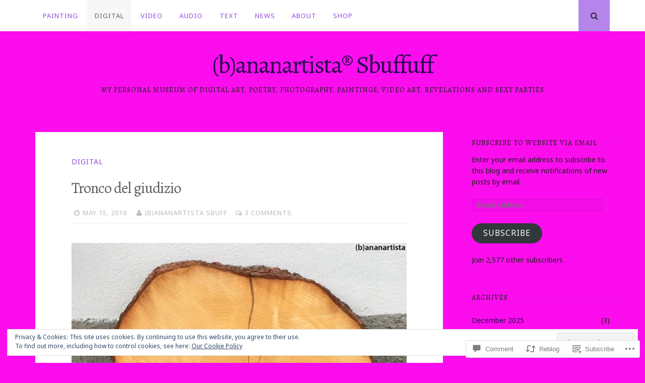

--- FILE ---
content_type: text/html; charset=UTF-8
request_url: https://bananartista.net/2019/05/15/tronco-del-giudizio/
body_size: 27031
content:
<!DOCTYPE html>
<html lang="en">
<head>
<meta charset="UTF-8">
<meta name="viewport" content="width=device-width, initial-scale=1">
<link rel="profile" href="http://gmpg.org/xfn/11">
<link rel="pingback" href="https://bananartista.net/xmlrpc.php">

<title>Tronco del giudizio &#8211; (b)ananartista® Sbuffuff</title>
<script type="text/javascript">
  WebFontConfig = {"google":{"families":["Alegreya:r:latin,latin-ext","Noto+Sans:r,i,b,bi:latin,latin-ext"]},"api_url":"https:\/\/fonts-api.wp.com\/css"};
  (function() {
    var wf = document.createElement('script');
    wf.src = '/wp-content/plugins/custom-fonts/js/webfont.js';
    wf.type = 'text/javascript';
    wf.async = 'true';
    var s = document.getElementsByTagName('script')[0];
    s.parentNode.insertBefore(wf, s);
	})();
</script><style id="jetpack-custom-fonts-css">.wf-active body, .wf-active button, .wf-active input, .wf-active select, .wf-active textarea{font-family:"Noto Sans",sans-serif}.wf-active h1, .wf-active h2, .wf-active h3, .wf-active h4, .wf-active h5, .wf-active h6{font-weight:400;font-family:"Alegreya",serif;font-style:normal}.wf-active h1{font-style:normal;font-weight:400}.wf-active h2{font-style:normal;font-weight:400}.wf-active h3{font-style:normal;font-weight:400}.wf-active h4{font-style:normal;font-weight:400}.wf-active h5{font-family:"Alegreya",serif;font-style:normal;font-weight:400}.wf-active h6{font-family:"Alegreya",serif;font-style:normal;font-weight:400}.wf-active .widget-title{font-style:normal;font-weight:400}.wf-active .site-title{font-style:normal;font-weight:400}.wf-active .site-description{font-family:"Alegreya",serif;font-style:normal;font-weight:400}.wf-active .entry-category{font-weight:400;font-style:normal}.wf-active .entry-title, .wf-active .page-title{font-style:normal;font-weight:400}@media screen and (max-width: 782px){.wf-active h1{font-style:normal;font-weight:400}}@media screen and (max-width: 782px){.wf-active h2{font-style:normal;font-weight:400}}@media screen and (max-width: 782px){.wf-active h3{font-style:normal;font-weight:400}}@media screen and (max-width: 782px){.wf-active h4{font-style:normal;font-weight:400}}@media screen and (max-width: 782px){.wf-active h5{font-style:normal;font-weight:400}}@media screen and (max-width: 782px){.wf-active h6{font-style:normal;font-weight:400}}@media screen and (max-width: 782px){.wf-active .site-title{font-style:normal;font-weight:400}}</style>
<meta name='robots' content='max-image-preview:large' />

<!-- Async WordPress.com Remote Login -->
<script id="wpcom_remote_login_js">
var wpcom_remote_login_extra_auth = '';
function wpcom_remote_login_remove_dom_node_id( element_id ) {
	var dom_node = document.getElementById( element_id );
	if ( dom_node ) { dom_node.parentNode.removeChild( dom_node ); }
}
function wpcom_remote_login_remove_dom_node_classes( class_name ) {
	var dom_nodes = document.querySelectorAll( '.' + class_name );
	for ( var i = 0; i < dom_nodes.length; i++ ) {
		dom_nodes[ i ].parentNode.removeChild( dom_nodes[ i ] );
	}
}
function wpcom_remote_login_final_cleanup() {
	wpcom_remote_login_remove_dom_node_classes( "wpcom_remote_login_msg" );
	wpcom_remote_login_remove_dom_node_id( "wpcom_remote_login_key" );
	wpcom_remote_login_remove_dom_node_id( "wpcom_remote_login_validate" );
	wpcom_remote_login_remove_dom_node_id( "wpcom_remote_login_js" );
	wpcom_remote_login_remove_dom_node_id( "wpcom_request_access_iframe" );
	wpcom_remote_login_remove_dom_node_id( "wpcom_request_access_styles" );
}

// Watch for messages back from the remote login
window.addEventListener( "message", function( e ) {
	if ( e.origin === "https://r-login.wordpress.com" ) {
		var data = {};
		try {
			data = JSON.parse( e.data );
		} catch( e ) {
			wpcom_remote_login_final_cleanup();
			return;
		}

		if ( data.msg === 'LOGIN' ) {
			// Clean up the login check iframe
			wpcom_remote_login_remove_dom_node_id( "wpcom_remote_login_key" );

			var id_regex = new RegExp( /^[0-9]+$/ );
			var token_regex = new RegExp( /^.*|.*|.*$/ );
			if (
				token_regex.test( data.token )
				&& id_regex.test( data.wpcomid )
			) {
				// We have everything we need to ask for a login
				var script = document.createElement( "script" );
				script.setAttribute( "id", "wpcom_remote_login_validate" );
				script.src = '/remote-login.php?wpcom_remote_login=validate'
					+ '&wpcomid=' + data.wpcomid
					+ '&token=' + encodeURIComponent( data.token )
					+ '&host=' + window.location.protocol
					+ '//' + window.location.hostname
					+ '&postid=6077'
					+ '&is_singular=1';
				document.body.appendChild( script );
			}

			return;
		}

		// Safari ITP, not logged in, so redirect
		if ( data.msg === 'LOGIN-REDIRECT' ) {
			window.location = 'https://wordpress.com/log-in?redirect_to=' + window.location.href;
			return;
		}

		// Safari ITP, storage access failed, remove the request
		if ( data.msg === 'LOGIN-REMOVE' ) {
			var css_zap = 'html { -webkit-transition: margin-top 1s; transition: margin-top 1s; } /* 9001 */ html { margin-top: 0 !important; } * html body { margin-top: 0 !important; } @media screen and ( max-width: 782px ) { html { margin-top: 0 !important; } * html body { margin-top: 0 !important; } }';
			var style_zap = document.createElement( 'style' );
			style_zap.type = 'text/css';
			style_zap.appendChild( document.createTextNode( css_zap ) );
			document.body.appendChild( style_zap );

			var e = document.getElementById( 'wpcom_request_access_iframe' );
			e.parentNode.removeChild( e );

			document.cookie = 'wordpress_com_login_access=denied; path=/; max-age=31536000';

			return;
		}

		// Safari ITP
		if ( data.msg === 'REQUEST_ACCESS' ) {
			console.log( 'request access: safari' );

			// Check ITP iframe enable/disable knob
			if ( wpcom_remote_login_extra_auth !== 'safari_itp_iframe' ) {
				return;
			}

			// If we are in a "private window" there is no ITP.
			var private_window = false;
			try {
				var opendb = window.openDatabase( null, null, null, null );
			} catch( e ) {
				private_window = true;
			}

			if ( private_window ) {
				console.log( 'private window' );
				return;
			}

			var iframe = document.createElement( 'iframe' );
			iframe.id = 'wpcom_request_access_iframe';
			iframe.setAttribute( 'scrolling', 'no' );
			iframe.setAttribute( 'sandbox', 'allow-storage-access-by-user-activation allow-scripts allow-same-origin allow-top-navigation-by-user-activation' );
			iframe.src = 'https://r-login.wordpress.com/remote-login.php?wpcom_remote_login=request_access&origin=' + encodeURIComponent( data.origin ) + '&wpcomid=' + encodeURIComponent( data.wpcomid );

			var css = 'html { -webkit-transition: margin-top 1s; transition: margin-top 1s; } /* 9001 */ html { margin-top: 46px !important; } * html body { margin-top: 46px !important; } @media screen and ( max-width: 660px ) { html { margin-top: 71px !important; } * html body { margin-top: 71px !important; } #wpcom_request_access_iframe { display: block; height: 71px !important; } } #wpcom_request_access_iframe { border: 0px; height: 46px; position: fixed; top: 0; left: 0; width: 100%; min-width: 100%; z-index: 99999; background: #23282d; } ';

			var style = document.createElement( 'style' );
			style.type = 'text/css';
			style.id = 'wpcom_request_access_styles';
			style.appendChild( document.createTextNode( css ) );
			document.body.appendChild( style );

			document.body.appendChild( iframe );
		}

		if ( data.msg === 'DONE' ) {
			wpcom_remote_login_final_cleanup();
		}
	}
}, false );

// Inject the remote login iframe after the page has had a chance to load
// more critical resources
window.addEventListener( "DOMContentLoaded", function( e ) {
	var iframe = document.createElement( "iframe" );
	iframe.style.display = "none";
	iframe.setAttribute( "scrolling", "no" );
	iframe.setAttribute( "id", "wpcom_remote_login_key" );
	iframe.src = "https://r-login.wordpress.com/remote-login.php"
		+ "?wpcom_remote_login=key"
		+ "&origin=aHR0cHM6Ly9iYW5hbmFydGlzdGEubmV0"
		+ "&wpcomid=41303328"
		+ "&time=" + Math.floor( Date.now() / 1000 );
	document.body.appendChild( iframe );
}, false );
</script>
<link rel='dns-prefetch' href='//s0.wp.com' />
<link rel='dns-prefetch' href='//widgets.wp.com' />
<link rel='dns-prefetch' href='//wordpress.com' />
<link rel="alternate" type="application/rss+xml" title="(b)ananartista® Sbuffuff &raquo; Feed" href="https://bananartista.net/feed/" />
<link rel="alternate" type="application/rss+xml" title="(b)ananartista® Sbuffuff &raquo; Comments Feed" href="https://bananartista.net/comments/feed/" />
<link rel="alternate" type="application/rss+xml" title="(b)ananartista® Sbuffuff &raquo; Tronco del giudizio Comments Feed" href="https://bananartista.net/2019/05/15/tronco-del-giudizio/feed/" />
	<script type="text/javascript">
		/* <![CDATA[ */
		function addLoadEvent(func) {
			var oldonload = window.onload;
			if (typeof window.onload != 'function') {
				window.onload = func;
			} else {
				window.onload = function () {
					oldonload();
					func();
				}
			}
		}
		/* ]]> */
	</script>
	<link crossorigin='anonymous' rel='stylesheet' id='all-css-0-1' href='/_static/??-eJxtzEkKgDAQRNELGZs4EDfiWUJsxMzYHby+RARB3BQ8KD6cWZgUGSNDKCL7su2RwCJnbdxjCCnVWYtHggO9ZlxFTsQftYaogf+k3x2+4Vv1voRZqrHvpkHJwV5glDTa&cssminify=yes' type='text/css' media='all' />
<style id='wp-emoji-styles-inline-css'>

	img.wp-smiley, img.emoji {
		display: inline !important;
		border: none !important;
		box-shadow: none !important;
		height: 1em !important;
		width: 1em !important;
		margin: 0 0.07em !important;
		vertical-align: -0.1em !important;
		background: none !important;
		padding: 0 !important;
	}
/*# sourceURL=wp-emoji-styles-inline-css */
</style>
<link crossorigin='anonymous' rel='stylesheet' id='all-css-2-1' href='/wp-content/plugins/gutenberg-core/v22.2.0/build/styles/block-library/style.css?m=1764855221i&cssminify=yes' type='text/css' media='all' />
<style id='wp-block-library-inline-css'>
.has-text-align-justify {
	text-align:justify;
}
.has-text-align-justify{text-align:justify;}

/*# sourceURL=wp-block-library-inline-css */
</style><style id='global-styles-inline-css'>
:root{--wp--preset--aspect-ratio--square: 1;--wp--preset--aspect-ratio--4-3: 4/3;--wp--preset--aspect-ratio--3-4: 3/4;--wp--preset--aspect-ratio--3-2: 3/2;--wp--preset--aspect-ratio--2-3: 2/3;--wp--preset--aspect-ratio--16-9: 16/9;--wp--preset--aspect-ratio--9-16: 9/16;--wp--preset--color--black: #000000;--wp--preset--color--cyan-bluish-gray: #abb8c3;--wp--preset--color--white: #ffffff;--wp--preset--color--pale-pink: #f78da7;--wp--preset--color--vivid-red: #cf2e2e;--wp--preset--color--luminous-vivid-orange: #ff6900;--wp--preset--color--luminous-vivid-amber: #fcb900;--wp--preset--color--light-green-cyan: #7bdcb5;--wp--preset--color--vivid-green-cyan: #00d084;--wp--preset--color--pale-cyan-blue: #8ed1fc;--wp--preset--color--vivid-cyan-blue: #0693e3;--wp--preset--color--vivid-purple: #9b51e0;--wp--preset--gradient--vivid-cyan-blue-to-vivid-purple: linear-gradient(135deg,rgb(6,147,227) 0%,rgb(155,81,224) 100%);--wp--preset--gradient--light-green-cyan-to-vivid-green-cyan: linear-gradient(135deg,rgb(122,220,180) 0%,rgb(0,208,130) 100%);--wp--preset--gradient--luminous-vivid-amber-to-luminous-vivid-orange: linear-gradient(135deg,rgb(252,185,0) 0%,rgb(255,105,0) 100%);--wp--preset--gradient--luminous-vivid-orange-to-vivid-red: linear-gradient(135deg,rgb(255,105,0) 0%,rgb(207,46,46) 100%);--wp--preset--gradient--very-light-gray-to-cyan-bluish-gray: linear-gradient(135deg,rgb(238,238,238) 0%,rgb(169,184,195) 100%);--wp--preset--gradient--cool-to-warm-spectrum: linear-gradient(135deg,rgb(74,234,220) 0%,rgb(151,120,209) 20%,rgb(207,42,186) 40%,rgb(238,44,130) 60%,rgb(251,105,98) 80%,rgb(254,248,76) 100%);--wp--preset--gradient--blush-light-purple: linear-gradient(135deg,rgb(255,206,236) 0%,rgb(152,150,240) 100%);--wp--preset--gradient--blush-bordeaux: linear-gradient(135deg,rgb(254,205,165) 0%,rgb(254,45,45) 50%,rgb(107,0,62) 100%);--wp--preset--gradient--luminous-dusk: linear-gradient(135deg,rgb(255,203,112) 0%,rgb(199,81,192) 50%,rgb(65,88,208) 100%);--wp--preset--gradient--pale-ocean: linear-gradient(135deg,rgb(255,245,203) 0%,rgb(182,227,212) 50%,rgb(51,167,181) 100%);--wp--preset--gradient--electric-grass: linear-gradient(135deg,rgb(202,248,128) 0%,rgb(113,206,126) 100%);--wp--preset--gradient--midnight: linear-gradient(135deg,rgb(2,3,129) 0%,rgb(40,116,252) 100%);--wp--preset--font-size--small: 13px;--wp--preset--font-size--medium: 20px;--wp--preset--font-size--large: 36px;--wp--preset--font-size--x-large: 42px;--wp--preset--font-family--albert-sans: 'Albert Sans', sans-serif;--wp--preset--font-family--alegreya: Alegreya, serif;--wp--preset--font-family--arvo: Arvo, serif;--wp--preset--font-family--bodoni-moda: 'Bodoni Moda', serif;--wp--preset--font-family--bricolage-grotesque: 'Bricolage Grotesque', sans-serif;--wp--preset--font-family--cabin: Cabin, sans-serif;--wp--preset--font-family--chivo: Chivo, sans-serif;--wp--preset--font-family--commissioner: Commissioner, sans-serif;--wp--preset--font-family--cormorant: Cormorant, serif;--wp--preset--font-family--courier-prime: 'Courier Prime', monospace;--wp--preset--font-family--crimson-pro: 'Crimson Pro', serif;--wp--preset--font-family--dm-mono: 'DM Mono', monospace;--wp--preset--font-family--dm-sans: 'DM Sans', sans-serif;--wp--preset--font-family--dm-serif-display: 'DM Serif Display', serif;--wp--preset--font-family--domine: Domine, serif;--wp--preset--font-family--eb-garamond: 'EB Garamond', serif;--wp--preset--font-family--epilogue: Epilogue, sans-serif;--wp--preset--font-family--fahkwang: Fahkwang, sans-serif;--wp--preset--font-family--figtree: Figtree, sans-serif;--wp--preset--font-family--fira-sans: 'Fira Sans', sans-serif;--wp--preset--font-family--fjalla-one: 'Fjalla One', sans-serif;--wp--preset--font-family--fraunces: Fraunces, serif;--wp--preset--font-family--gabarito: Gabarito, system-ui;--wp--preset--font-family--ibm-plex-mono: 'IBM Plex Mono', monospace;--wp--preset--font-family--ibm-plex-sans: 'IBM Plex Sans', sans-serif;--wp--preset--font-family--ibarra-real-nova: 'Ibarra Real Nova', serif;--wp--preset--font-family--instrument-serif: 'Instrument Serif', serif;--wp--preset--font-family--inter: Inter, sans-serif;--wp--preset--font-family--josefin-sans: 'Josefin Sans', sans-serif;--wp--preset--font-family--jost: Jost, sans-serif;--wp--preset--font-family--libre-baskerville: 'Libre Baskerville', serif;--wp--preset--font-family--libre-franklin: 'Libre Franklin', sans-serif;--wp--preset--font-family--literata: Literata, serif;--wp--preset--font-family--lora: Lora, serif;--wp--preset--font-family--merriweather: Merriweather, serif;--wp--preset--font-family--montserrat: Montserrat, sans-serif;--wp--preset--font-family--newsreader: Newsreader, serif;--wp--preset--font-family--noto-sans-mono: 'Noto Sans Mono', sans-serif;--wp--preset--font-family--nunito: Nunito, sans-serif;--wp--preset--font-family--open-sans: 'Open Sans', sans-serif;--wp--preset--font-family--overpass: Overpass, sans-serif;--wp--preset--font-family--pt-serif: 'PT Serif', serif;--wp--preset--font-family--petrona: Petrona, serif;--wp--preset--font-family--piazzolla: Piazzolla, serif;--wp--preset--font-family--playfair-display: 'Playfair Display', serif;--wp--preset--font-family--plus-jakarta-sans: 'Plus Jakarta Sans', sans-serif;--wp--preset--font-family--poppins: Poppins, sans-serif;--wp--preset--font-family--raleway: Raleway, sans-serif;--wp--preset--font-family--roboto: Roboto, sans-serif;--wp--preset--font-family--roboto-slab: 'Roboto Slab', serif;--wp--preset--font-family--rubik: Rubik, sans-serif;--wp--preset--font-family--rufina: Rufina, serif;--wp--preset--font-family--sora: Sora, sans-serif;--wp--preset--font-family--source-sans-3: 'Source Sans 3', sans-serif;--wp--preset--font-family--source-serif-4: 'Source Serif 4', serif;--wp--preset--font-family--space-mono: 'Space Mono', monospace;--wp--preset--font-family--syne: Syne, sans-serif;--wp--preset--font-family--texturina: Texturina, serif;--wp--preset--font-family--urbanist: Urbanist, sans-serif;--wp--preset--font-family--work-sans: 'Work Sans', sans-serif;--wp--preset--spacing--20: 0.44rem;--wp--preset--spacing--30: 0.67rem;--wp--preset--spacing--40: 1rem;--wp--preset--spacing--50: 1.5rem;--wp--preset--spacing--60: 2.25rem;--wp--preset--spacing--70: 3.38rem;--wp--preset--spacing--80: 5.06rem;--wp--preset--shadow--natural: 6px 6px 9px rgba(0, 0, 0, 0.2);--wp--preset--shadow--deep: 12px 12px 50px rgba(0, 0, 0, 0.4);--wp--preset--shadow--sharp: 6px 6px 0px rgba(0, 0, 0, 0.2);--wp--preset--shadow--outlined: 6px 6px 0px -3px rgb(255, 255, 255), 6px 6px rgb(0, 0, 0);--wp--preset--shadow--crisp: 6px 6px 0px rgb(0, 0, 0);}:where(.is-layout-flex){gap: 0.5em;}:where(.is-layout-grid){gap: 0.5em;}body .is-layout-flex{display: flex;}.is-layout-flex{flex-wrap: wrap;align-items: center;}.is-layout-flex > :is(*, div){margin: 0;}body .is-layout-grid{display: grid;}.is-layout-grid > :is(*, div){margin: 0;}:where(.wp-block-columns.is-layout-flex){gap: 2em;}:where(.wp-block-columns.is-layout-grid){gap: 2em;}:where(.wp-block-post-template.is-layout-flex){gap: 1.25em;}:where(.wp-block-post-template.is-layout-grid){gap: 1.25em;}.has-black-color{color: var(--wp--preset--color--black) !important;}.has-cyan-bluish-gray-color{color: var(--wp--preset--color--cyan-bluish-gray) !important;}.has-white-color{color: var(--wp--preset--color--white) !important;}.has-pale-pink-color{color: var(--wp--preset--color--pale-pink) !important;}.has-vivid-red-color{color: var(--wp--preset--color--vivid-red) !important;}.has-luminous-vivid-orange-color{color: var(--wp--preset--color--luminous-vivid-orange) !important;}.has-luminous-vivid-amber-color{color: var(--wp--preset--color--luminous-vivid-amber) !important;}.has-light-green-cyan-color{color: var(--wp--preset--color--light-green-cyan) !important;}.has-vivid-green-cyan-color{color: var(--wp--preset--color--vivid-green-cyan) !important;}.has-pale-cyan-blue-color{color: var(--wp--preset--color--pale-cyan-blue) !important;}.has-vivid-cyan-blue-color{color: var(--wp--preset--color--vivid-cyan-blue) !important;}.has-vivid-purple-color{color: var(--wp--preset--color--vivid-purple) !important;}.has-black-background-color{background-color: var(--wp--preset--color--black) !important;}.has-cyan-bluish-gray-background-color{background-color: var(--wp--preset--color--cyan-bluish-gray) !important;}.has-white-background-color{background-color: var(--wp--preset--color--white) !important;}.has-pale-pink-background-color{background-color: var(--wp--preset--color--pale-pink) !important;}.has-vivid-red-background-color{background-color: var(--wp--preset--color--vivid-red) !important;}.has-luminous-vivid-orange-background-color{background-color: var(--wp--preset--color--luminous-vivid-orange) !important;}.has-luminous-vivid-amber-background-color{background-color: var(--wp--preset--color--luminous-vivid-amber) !important;}.has-light-green-cyan-background-color{background-color: var(--wp--preset--color--light-green-cyan) !important;}.has-vivid-green-cyan-background-color{background-color: var(--wp--preset--color--vivid-green-cyan) !important;}.has-pale-cyan-blue-background-color{background-color: var(--wp--preset--color--pale-cyan-blue) !important;}.has-vivid-cyan-blue-background-color{background-color: var(--wp--preset--color--vivid-cyan-blue) !important;}.has-vivid-purple-background-color{background-color: var(--wp--preset--color--vivid-purple) !important;}.has-black-border-color{border-color: var(--wp--preset--color--black) !important;}.has-cyan-bluish-gray-border-color{border-color: var(--wp--preset--color--cyan-bluish-gray) !important;}.has-white-border-color{border-color: var(--wp--preset--color--white) !important;}.has-pale-pink-border-color{border-color: var(--wp--preset--color--pale-pink) !important;}.has-vivid-red-border-color{border-color: var(--wp--preset--color--vivid-red) !important;}.has-luminous-vivid-orange-border-color{border-color: var(--wp--preset--color--luminous-vivid-orange) !important;}.has-luminous-vivid-amber-border-color{border-color: var(--wp--preset--color--luminous-vivid-amber) !important;}.has-light-green-cyan-border-color{border-color: var(--wp--preset--color--light-green-cyan) !important;}.has-vivid-green-cyan-border-color{border-color: var(--wp--preset--color--vivid-green-cyan) !important;}.has-pale-cyan-blue-border-color{border-color: var(--wp--preset--color--pale-cyan-blue) !important;}.has-vivid-cyan-blue-border-color{border-color: var(--wp--preset--color--vivid-cyan-blue) !important;}.has-vivid-purple-border-color{border-color: var(--wp--preset--color--vivid-purple) !important;}.has-vivid-cyan-blue-to-vivid-purple-gradient-background{background: var(--wp--preset--gradient--vivid-cyan-blue-to-vivid-purple) !important;}.has-light-green-cyan-to-vivid-green-cyan-gradient-background{background: var(--wp--preset--gradient--light-green-cyan-to-vivid-green-cyan) !important;}.has-luminous-vivid-amber-to-luminous-vivid-orange-gradient-background{background: var(--wp--preset--gradient--luminous-vivid-amber-to-luminous-vivid-orange) !important;}.has-luminous-vivid-orange-to-vivid-red-gradient-background{background: var(--wp--preset--gradient--luminous-vivid-orange-to-vivid-red) !important;}.has-very-light-gray-to-cyan-bluish-gray-gradient-background{background: var(--wp--preset--gradient--very-light-gray-to-cyan-bluish-gray) !important;}.has-cool-to-warm-spectrum-gradient-background{background: var(--wp--preset--gradient--cool-to-warm-spectrum) !important;}.has-blush-light-purple-gradient-background{background: var(--wp--preset--gradient--blush-light-purple) !important;}.has-blush-bordeaux-gradient-background{background: var(--wp--preset--gradient--blush-bordeaux) !important;}.has-luminous-dusk-gradient-background{background: var(--wp--preset--gradient--luminous-dusk) !important;}.has-pale-ocean-gradient-background{background: var(--wp--preset--gradient--pale-ocean) !important;}.has-electric-grass-gradient-background{background: var(--wp--preset--gradient--electric-grass) !important;}.has-midnight-gradient-background{background: var(--wp--preset--gradient--midnight) !important;}.has-small-font-size{font-size: var(--wp--preset--font-size--small) !important;}.has-medium-font-size{font-size: var(--wp--preset--font-size--medium) !important;}.has-large-font-size{font-size: var(--wp--preset--font-size--large) !important;}.has-x-large-font-size{font-size: var(--wp--preset--font-size--x-large) !important;}.has-albert-sans-font-family{font-family: var(--wp--preset--font-family--albert-sans) !important;}.has-alegreya-font-family{font-family: var(--wp--preset--font-family--alegreya) !important;}.has-arvo-font-family{font-family: var(--wp--preset--font-family--arvo) !important;}.has-bodoni-moda-font-family{font-family: var(--wp--preset--font-family--bodoni-moda) !important;}.has-bricolage-grotesque-font-family{font-family: var(--wp--preset--font-family--bricolage-grotesque) !important;}.has-cabin-font-family{font-family: var(--wp--preset--font-family--cabin) !important;}.has-chivo-font-family{font-family: var(--wp--preset--font-family--chivo) !important;}.has-commissioner-font-family{font-family: var(--wp--preset--font-family--commissioner) !important;}.has-cormorant-font-family{font-family: var(--wp--preset--font-family--cormorant) !important;}.has-courier-prime-font-family{font-family: var(--wp--preset--font-family--courier-prime) !important;}.has-crimson-pro-font-family{font-family: var(--wp--preset--font-family--crimson-pro) !important;}.has-dm-mono-font-family{font-family: var(--wp--preset--font-family--dm-mono) !important;}.has-dm-sans-font-family{font-family: var(--wp--preset--font-family--dm-sans) !important;}.has-dm-serif-display-font-family{font-family: var(--wp--preset--font-family--dm-serif-display) !important;}.has-domine-font-family{font-family: var(--wp--preset--font-family--domine) !important;}.has-eb-garamond-font-family{font-family: var(--wp--preset--font-family--eb-garamond) !important;}.has-epilogue-font-family{font-family: var(--wp--preset--font-family--epilogue) !important;}.has-fahkwang-font-family{font-family: var(--wp--preset--font-family--fahkwang) !important;}.has-figtree-font-family{font-family: var(--wp--preset--font-family--figtree) !important;}.has-fira-sans-font-family{font-family: var(--wp--preset--font-family--fira-sans) !important;}.has-fjalla-one-font-family{font-family: var(--wp--preset--font-family--fjalla-one) !important;}.has-fraunces-font-family{font-family: var(--wp--preset--font-family--fraunces) !important;}.has-gabarito-font-family{font-family: var(--wp--preset--font-family--gabarito) !important;}.has-ibm-plex-mono-font-family{font-family: var(--wp--preset--font-family--ibm-plex-mono) !important;}.has-ibm-plex-sans-font-family{font-family: var(--wp--preset--font-family--ibm-plex-sans) !important;}.has-ibarra-real-nova-font-family{font-family: var(--wp--preset--font-family--ibarra-real-nova) !important;}.has-instrument-serif-font-family{font-family: var(--wp--preset--font-family--instrument-serif) !important;}.has-inter-font-family{font-family: var(--wp--preset--font-family--inter) !important;}.has-josefin-sans-font-family{font-family: var(--wp--preset--font-family--josefin-sans) !important;}.has-jost-font-family{font-family: var(--wp--preset--font-family--jost) !important;}.has-libre-baskerville-font-family{font-family: var(--wp--preset--font-family--libre-baskerville) !important;}.has-libre-franklin-font-family{font-family: var(--wp--preset--font-family--libre-franklin) !important;}.has-literata-font-family{font-family: var(--wp--preset--font-family--literata) !important;}.has-lora-font-family{font-family: var(--wp--preset--font-family--lora) !important;}.has-merriweather-font-family{font-family: var(--wp--preset--font-family--merriweather) !important;}.has-montserrat-font-family{font-family: var(--wp--preset--font-family--montserrat) !important;}.has-newsreader-font-family{font-family: var(--wp--preset--font-family--newsreader) !important;}.has-noto-sans-mono-font-family{font-family: var(--wp--preset--font-family--noto-sans-mono) !important;}.has-nunito-font-family{font-family: var(--wp--preset--font-family--nunito) !important;}.has-open-sans-font-family{font-family: var(--wp--preset--font-family--open-sans) !important;}.has-overpass-font-family{font-family: var(--wp--preset--font-family--overpass) !important;}.has-pt-serif-font-family{font-family: var(--wp--preset--font-family--pt-serif) !important;}.has-petrona-font-family{font-family: var(--wp--preset--font-family--petrona) !important;}.has-piazzolla-font-family{font-family: var(--wp--preset--font-family--piazzolla) !important;}.has-playfair-display-font-family{font-family: var(--wp--preset--font-family--playfair-display) !important;}.has-plus-jakarta-sans-font-family{font-family: var(--wp--preset--font-family--plus-jakarta-sans) !important;}.has-poppins-font-family{font-family: var(--wp--preset--font-family--poppins) !important;}.has-raleway-font-family{font-family: var(--wp--preset--font-family--raleway) !important;}.has-roboto-font-family{font-family: var(--wp--preset--font-family--roboto) !important;}.has-roboto-slab-font-family{font-family: var(--wp--preset--font-family--roboto-slab) !important;}.has-rubik-font-family{font-family: var(--wp--preset--font-family--rubik) !important;}.has-rufina-font-family{font-family: var(--wp--preset--font-family--rufina) !important;}.has-sora-font-family{font-family: var(--wp--preset--font-family--sora) !important;}.has-source-sans-3-font-family{font-family: var(--wp--preset--font-family--source-sans-3) !important;}.has-source-serif-4-font-family{font-family: var(--wp--preset--font-family--source-serif-4) !important;}.has-space-mono-font-family{font-family: var(--wp--preset--font-family--space-mono) !important;}.has-syne-font-family{font-family: var(--wp--preset--font-family--syne) !important;}.has-texturina-font-family{font-family: var(--wp--preset--font-family--texturina) !important;}.has-urbanist-font-family{font-family: var(--wp--preset--font-family--urbanist) !important;}.has-work-sans-font-family{font-family: var(--wp--preset--font-family--work-sans) !important;}
/*# sourceURL=global-styles-inline-css */
</style>

<style id='classic-theme-styles-inline-css'>
/*! This file is auto-generated */
.wp-block-button__link{color:#fff;background-color:#32373c;border-radius:9999px;box-shadow:none;text-decoration:none;padding:calc(.667em + 2px) calc(1.333em + 2px);font-size:1.125em}.wp-block-file__button{background:#32373c;color:#fff;text-decoration:none}
/*# sourceURL=/wp-includes/css/classic-themes.min.css */
</style>
<link crossorigin='anonymous' rel='stylesheet' id='all-css-4-1' href='/_static/??-eJx9j9sOwjAIhl/[base64]&cssminify=yes' type='text/css' media='all' />
<link rel='stylesheet' id='verbum-gutenberg-css-css' href='https://widgets.wp.com/verbum-block-editor/block-editor.css?ver=1738686361' media='all' />
<link crossorigin='anonymous' rel='stylesheet' id='all-css-6-1' href='/_static/??-eJyNT1sOwjAMuxAlGgyNH8RRUFdlpVvbVH1o4vZkDMEEaOLPduLYgTEIRT6jz+CKCLZo4xMoco4lYc2AzNKHsmVlAwY8ZcPu9ALzYHEzX9HxhVBa8EVZlBEh5ZvFr81Feo85SDU8OTgiDxfjFWj0GOfEn/Cv+OmbjudCjpjIrTaJ2FrSDPXD9qZrJo0kLCmZDfdeEtFZaeJkPbtT1Rz2u2PdVHV/B7d9kiE=&cssminify=yes' type='text/css' media='all' />
<link crossorigin='anonymous' rel='stylesheet' id='print-css-7-1' href='/wp-content/mu-plugins/global-print/global-print.css?m=1465851035i&cssminify=yes' type='text/css' media='print' />
<link crossorigin='anonymous' rel='stylesheet' id='all-css-8-1' href='/wp-content/themes/pub/nucleare/inc/style-wpcom.css?m=1428690127i&cssminify=yes' type='text/css' media='all' />
<style id='jetpack-global-styles-frontend-style-inline-css'>
:root { --font-headings: unset; --font-base: unset; --font-headings-default: -apple-system,BlinkMacSystemFont,"Segoe UI",Roboto,Oxygen-Sans,Ubuntu,Cantarell,"Helvetica Neue",sans-serif; --font-base-default: -apple-system,BlinkMacSystemFont,"Segoe UI",Roboto,Oxygen-Sans,Ubuntu,Cantarell,"Helvetica Neue",sans-serif;}
/*# sourceURL=jetpack-global-styles-frontend-style-inline-css */
</style>
<link crossorigin='anonymous' rel='stylesheet' id='all-css-10-1' href='/wp-content/themes/h4/global.css?m=1420737423i&cssminify=yes' type='text/css' media='all' />
<script type="text/javascript" id="jetpack_related-posts-js-extra">
/* <![CDATA[ */
var related_posts_js_options = {"post_heading":"h4"};
//# sourceURL=jetpack_related-posts-js-extra
/* ]]> */
</script>
<script type="text/javascript" id="wpcom-actionbar-placeholder-js-extra">
/* <![CDATA[ */
var actionbardata = {"siteID":"41303328","postID":"6077","siteURL":"https://bananartista.net","xhrURL":"https://bananartista.net/wp-admin/admin-ajax.php","nonce":"bace8c0cd9","isLoggedIn":"","statusMessage":"","subsEmailDefault":"instantly","proxyScriptUrl":"https://s0.wp.com/wp-content/js/wpcom-proxy-request.js?m=1513050504i&amp;ver=20211021","shortlink":"https://wp.me/p2NiSI-1A1","i18n":{"followedText":"New posts from this site will now appear in your \u003Ca href=\"https://wordpress.com/reader\"\u003EReader\u003C/a\u003E","foldBar":"Collapse this bar","unfoldBar":"Expand this bar","shortLinkCopied":"Shortlink copied to clipboard."}};
//# sourceURL=wpcom-actionbar-placeholder-js-extra
/* ]]> */
</script>
<script type="text/javascript" id="jetpack-mu-wpcom-settings-js-before">
/* <![CDATA[ */
var JETPACK_MU_WPCOM_SETTINGS = {"assetsUrl":"https://s0.wp.com/wp-content/mu-plugins/jetpack-mu-wpcom-plugin/moon/jetpack_vendor/automattic/jetpack-mu-wpcom/src/build/"};
//# sourceURL=jetpack-mu-wpcom-settings-js-before
/* ]]> */
</script>
<script crossorigin='anonymous' type='text/javascript'  src='/_static/??/wp-content/mu-plugins/jetpack-plugin/moon/_inc/build/related-posts/related-posts.min.js,/wp-content/js/rlt-proxy.js?m=1755006225j'></script>
<script type="text/javascript" id="rlt-proxy-js-after">
/* <![CDATA[ */
	rltInitialize( {"token":null,"iframeOrigins":["https:\/\/widgets.wp.com"]} );
//# sourceURL=rlt-proxy-js-after
/* ]]> */
</script>
<link rel="EditURI" type="application/rsd+xml" title="RSD" href="https://bananartista.wordpress.com/xmlrpc.php?rsd" />
<meta name="generator" content="WordPress.com" />
<link rel="canonical" href="https://bananartista.net/2019/05/15/tronco-del-giudizio/" />
<link rel='shortlink' href='https://wp.me/p2NiSI-1A1' />
<link rel="alternate" type="application/json+oembed" href="https://public-api.wordpress.com/oembed/?format=json&amp;url=https%3A%2F%2Fbananartista.net%2F2019%2F05%2F15%2Ftronco-del-giudizio%2F&amp;for=wpcom-auto-discovery" /><link rel="alternate" type="application/xml+oembed" href="https://public-api.wordpress.com/oembed/?format=xml&amp;url=https%3A%2F%2Fbananartista.net%2F2019%2F05%2F15%2Ftronco-del-giudizio%2F&amp;for=wpcom-auto-discovery" />
<!-- Jetpack Open Graph Tags -->
<meta property="og:type" content="article" />
<meta property="og:title" content="Tronco del giudizio" />
<meta property="og:url" content="https://bananartista.net/2019/05/15/tronco-del-giudizio/" />
<meta property="og:description" content="Sarà un lieto fine?" />
<meta property="article:published_time" content="2019-05-15T00:55:59+00:00" />
<meta property="article:modified_time" content="2019-05-15T00:55:59+00:00" />
<meta property="og:site_name" content="(b)ananartista® Sbuffuff" />
<meta property="og:image" content="https://bananartista.net/wp-content/uploads/2019/05/bananartista_tronco_del_giudizio_fotografia.jpg" />
<meta property="og:image:secure_url" content="https://bananartista.net/wp-content/uploads/2019/05/bananartista_tronco_del_giudizio_fotografia.jpg" />
<meta property="og:image:width" content="809" />
<meta property="og:image:height" content="809" />
<meta property="og:image:alt" content="tronco del giudizio: fotografia di (b)ananartista sbuff" />
<meta property="og:locale" content="en_US" />
<meta property="article:publisher" content="https://www.facebook.com/WordPresscom" />
<meta name="twitter:creator" content="@bananartista" />
<meta name="twitter:text:title" content="Tronco del giudizio" />
<meta name="twitter:image" content="https://bananartista.net/wp-content/uploads/2019/05/bananartista_tronco_del_giudizio_fotografia.jpg?w=640" />
<meta name="twitter:image:alt" content="tronco del giudizio: fotografia di (b)ananartista sbuff" />
<meta name="twitter:card" content="summary_large_image" />

<!-- End Jetpack Open Graph Tags -->
<link rel="shortcut icon" type="image/x-icon" href="https://secure.gravatar.com/blavatar/b19fe53ef41ef4c1f28fd615c24c940c8ffd9e883e39e083a7343031376ccf77?s=32" sizes="16x16" />
<link rel="icon" type="image/x-icon" href="https://secure.gravatar.com/blavatar/b19fe53ef41ef4c1f28fd615c24c940c8ffd9e883e39e083a7343031376ccf77?s=32" sizes="16x16" />
<link rel="apple-touch-icon" href="https://secure.gravatar.com/blavatar/b19fe53ef41ef4c1f28fd615c24c940c8ffd9e883e39e083a7343031376ccf77?s=114" />
<link rel='openid.server' href='https://bananartista.net/?openidserver=1' />
<link rel='openid.delegate' href='https://bananartista.net/' />
<link rel="search" type="application/opensearchdescription+xml" href="https://bananartista.net/osd.xml" title="(b)ananartista® Sbuffuff" />
<link rel="search" type="application/opensearchdescription+xml" href="https://s1.wp.com/opensearch.xml" title="WordPress.com" />
<meta name="theme-color" content="#fc0dee" />
<style type="text/css">.recentcomments a{display:inline !important;padding:0 !important;margin:0 !important;}</style>		<style type="text/css">
			.recentcomments a {
				display: inline !important;
				padding: 0 !important;
				margin: 0 !important;
			}

			table.recentcommentsavatartop img.avatar, table.recentcommentsavatarend img.avatar {
				border: 0px;
				margin: 0;
			}

			table.recentcommentsavatartop a, table.recentcommentsavatarend a {
				border: 0px !important;
				background-color: transparent !important;
			}

			td.recentcommentsavatarend, td.recentcommentsavatartop {
				padding: 0px 0px 1px 0px;
				margin: 0px;
			}

			td.recentcommentstextend {
				border: none !important;
				padding: 0px 0px 2px 10px;
			}

			.rtl td.recentcommentstextend {
				padding: 0px 10px 2px 0px;
			}

			td.recentcommentstexttop {
				border: none;
				padding: 0px 0px 0px 10px;
			}

			.rtl td.recentcommentstexttop {
				padding: 0px 10px 0px 0px;
			}
		</style>
		<meta name="description" content="Sarà un lieto fine?" />
<style type="text/css" id="custom-background-css">
body.custom-background { background-color: #fc0dee; }
</style>
	<style type="text/css" id="custom-colors-css">#wp-calendar > caption, .menu-toggle:focus, .menu-toggle:hover { color: #2B2B2B;}
.social-links .top-search { color: #2B2B2B;}
.widget.wp_widget_tag_cloud a, .more-link, .button, button, input[type="button"], input[type="reset"], input[type="submit"], #infinite-handle span { color: #2B2B2B;}
.social-links .top-search:hover, .button:hover, button:hover, input[type="button"]:hover, input[type="reset"]:hover, input[type="submit"]:hover, #infinite-handle span:hover, .button:focus, button:focus, input[type="button"]:focus, input[type="reset"]:focus, input[type="submit"]:focus, #infinite-handle span:focus, .button:active, button:active, input[type="button"]:active, input[type="reset"]:active, input[type="submit"]:active, #infinite-handle span:active { color: #424242;}
.widget, .widget a:hover, .widget a:focus, .widget a:active { color: #1E1E1E;}
.site-title a:hover, .site-title a:focus, .site-title a:active { color: #1E1E1E;}
.site-info, .site-description { color: #1E1E1E;}
body { background-color: #fc0dee;}
.widget.wp_widget_tag_cloud a, .more-link, .button, button, input[type="button"], input[type="reset"], input[type="submit"], #infinite-handle span { background-color: #b685ec;}
#wp-calendar > caption { background-color: #b685ec;}
.social-links .top-search { background-color: #b685ec;}
#wp-calendar tbody td#today, blockquote, .main-navigation div > ul > li > ul > li:first-child { border-color: #b685ec;}
.main-navigation div > ul > li > ul::before { border-bottom-color: #b685ec;}
.entry-featured-image, .menu-toggle:focus, .menu-toggle:hover { background-color: #b685ec;}
.widget a, .site-info a, .site-title a { color: #2C0853;}
.main-navigation a { color: #9148DE;}
.social-links a:hover { color: #9148DE;}
.entry-title a:hover, .entry-title a:focus, a { color: #9148DE;}
</style>
<link crossorigin='anonymous' rel='stylesheet' id='all-css-0-3' href='/_static/??-eJyVjtsKwkAMRH/INtSixQfxU2S7DSVtdrM0WZb+vRUv4Ivo48wcDgMlVV6iYTQIuUqcR4oKE1pyfn5mCCIRrhQ99Cx+VtBCCZfaq+7gd0OQITMqeLdIVuQ39Cr+FT4uZeIBNPfqF0pGssEfqQ4Uv5kLDSOaAuZtlZmwYlfAMCR2tt1VWxnvgks4N92hPXXHttlPN3MOdxI=&cssminify=yes' type='text/css' media='all' />
</head>

<body class="wp-singular post-template-default single single-post postid-6077 single-format-standard custom-background wp-theme-pubnucleare customizer-styles-applied jetpack-reblog-enabled custom-colors">
<div id="page" class="hfeed site">
	<a class="skip-link screen-reader-text" href="#content">Skip to content</a>

	<div class="navigation-bar clear">
		<div class="navigation-block">
			<nav id="site-navigation" class="main-navigation" role="navigation">
				<button class="menu-toggle" aria-controls="menu" aria-expanded="false"><i class="fa fa-bars"></i><span class="screen-reader-text">Open Menu</span></button>
				<div class="menu-menu-1-container"><ul id="menu-menu-1" class="menu"><li id="menu-item-426" class="menu-item menu-item-type-taxonomy menu-item-object-category menu-item-426"><a href="https://bananartista.net/category/painting-2/">PAINTING</a></li>
<li id="menu-item-419" class="menu-item menu-item-type-taxonomy menu-item-object-category current-post-ancestor current-menu-parent current-post-parent menu-item-419"><a href="https://bananartista.net/category/digital/">DIGITAL</a></li>
<li id="menu-item-421" class="menu-item menu-item-type-taxonomy menu-item-object-category menu-item-421"><a href="https://bananartista.net/category/video/">VIDEO</a></li>
<li id="menu-item-7773" class="menu-item menu-item-type-taxonomy menu-item-object-category menu-item-7773"><a href="https://bananartista.net/category/audio/">AUDIO</a></li>
<li id="menu-item-424" class="menu-item menu-item-type-taxonomy menu-item-object-category menu-item-424"><a href="https://bananartista.net/category/text/">TEXT</a></li>
<li id="menu-item-418" class="menu-item menu-item-type-taxonomy menu-item-object-category menu-item-418"><a href="https://bananartista.net/category/news/">news</a></li>
<li id="menu-item-2890" class="menu-item menu-item-type-post_type menu-item-object-page menu-item-2890"><a href="https://bananartista.net/about/">About</a></li>
<li id="menu-item-6111" class="menu-item menu-item-type-custom menu-item-object-custom menu-item-6111"><a href="https://www.redbubble.com/people/bananartista/shop">SHOP</a></li>
</ul></div>			</nav><!-- #site-navigation -->

							<div class="social-links">
					
											<div class="open-search top-search"><i class="fa fa-search"><span class="screen-reader-text">Search</span></i></div>
									</div>
					</div>
	</div>

			<div class="search-full">
			<div class="search-container">
				<form role="search" method="get" class="search-form" action="https://bananartista.net/">
				<label>
					<span class="screen-reader-text">Search for:</span>
					<input type="search" class="search-field" placeholder="Search &hellip;" value="" name="s" />
				</label>
				<input type="submit" class="search-submit" value="Search" />
			</form>				<span><a class="close-search"><i class="fa fa-close space-right"></i>Close</a></span>
			</div>
		</div>
	
	<header id="masthead" class="site-header" role="banner">
		<div class="site-branding">
									<h1 class="site-title"><a href="https://bananartista.net/" rel="home">(b)ananartista® Sbuffuff</a></h1>
			<h2 class="site-description">my personal museum of digital art, poetry, photography, paintings, video art, revelations and sexy parties</h2>
		</div><!-- .site-branding -->
	</header><!-- #masthead -->

	<div id="content" class="site-content">

	<div id="primary" class="content-area">
		<main id="main" class="site-main" role="main">

		
			<article id="post-6077" class="post-6077 post type-post status-publish format-standard hentry category-digital tag-arte tag-carpenter tag-circle tag-minimal tag-photography tag-tronco tag-trunk tag-wall tag-work">
		<header class="entry-header">
		<div class="entry-category">
			<span class="cat-links"><a href="https://bananartista.net/category/digital/" rel="category tag">DIGITAL</a></span>		</div><!-- .entry-meta -->
		<h1 class="entry-title">Tronco del giudizio</h1>		<div class="entry-meta small-part">
			<span class="posted-on"><i class="fa fa-clock-o space-left-right"></i><a href="https://bananartista.net/2019/05/15/tronco-del-giudizio/" rel="bookmark"><time class="entry-date published updated" datetime="2019-05-15T00:55:59+00:00">May 15, 2019</time></a></span><span class="byline"> <i class="fa fa-user space-left-right"></i><span class="author vcard"><a class="url fn n" href="https://bananartista.net/author/bananartista/">(b)ananartista SBUFF</a></span></span><span class="comments-link"><i class="fa fa-comments-o space-left-right"></i><a href="https://bananartista.net/2019/05/15/tronco-del-giudizio/#comments">3 Comments</a></span>		</div><!-- .entry-meta -->
	</header><!-- .entry-header -->

	<div class="entry-content">
					<p><img data-attachment-id="6078" data-permalink="https://bananartista.net/2019/05/15/tronco-del-giudizio/bananartista_tronco_del_giudizio_fotografia/" data-orig-file="https://bananartista.net/wp-content/uploads/2019/05/bananartista_tronco_del_giudizio_fotografia.jpg" data-orig-size="1100,1100" data-comments-opened="1" data-image-meta="{&quot;aperture&quot;:&quot;0&quot;,&quot;credit&quot;:&quot;&quot;,&quot;camera&quot;:&quot;&quot;,&quot;caption&quot;:&quot;&quot;,&quot;created_timestamp&quot;:&quot;0&quot;,&quot;copyright&quot;:&quot;&quot;,&quot;focal_length&quot;:&quot;0&quot;,&quot;iso&quot;:&quot;0&quot;,&quot;shutter_speed&quot;:&quot;0&quot;,&quot;title&quot;:&quot;&quot;,&quot;orientation&quot;:&quot;0&quot;}" data-image-title="(b)ananartista_tronco_del_giudizio_fotografia" data-image-description="" data-image-caption="" data-medium-file="https://bananartista.net/wp-content/uploads/2019/05/bananartista_tronco_del_giudizio_fotografia.jpg?w=300" data-large-file="https://bananartista.net/wp-content/uploads/2019/05/bananartista_tronco_del_giudizio_fotografia.jpg?w=809" class="aligncenter size-full wp-image-6078" src="https://bananartista.net/wp-content/uploads/2019/05/bananartista_tronco_del_giudizio_fotografia.jpg?w=809&#038;h=809" alt="tronco del giudizio: fotografia di (b)ananartista sbuff" width="809" height="809" srcset="https://bananartista.net/wp-content/uploads/2019/05/bananartista_tronco_del_giudizio_fotografia.jpg?w=809&amp;h=809 809w, https://bananartista.net/wp-content/uploads/2019/05/bananartista_tronco_del_giudizio_fotografia.jpg?w=150&amp;h=150 150w, https://bananartista.net/wp-content/uploads/2019/05/bananartista_tronco_del_giudizio_fotografia.jpg?w=300&amp;h=300 300w, https://bananartista.net/wp-content/uploads/2019/05/bananartista_tronco_del_giudizio_fotografia.jpg?w=768&amp;h=768 768w, https://bananartista.net/wp-content/uploads/2019/05/bananartista_tronco_del_giudizio_fotografia.jpg?w=1024&amp;h=1024 1024w, https://bananartista.net/wp-content/uploads/2019/05/bananartista_tronco_del_giudizio_fotografia.jpg 1100w" sizes="(max-width: 809px) 100vw, 809px" /></p>
<p>Sarà un lieto fine?</p>
<div id="jp-post-flair" class="sharedaddy sd-like-enabled"><div class='sharedaddy sd-block sd-like jetpack-likes-widget-wrapper jetpack-likes-widget-unloaded' id='like-post-wrapper-41303328-6077-69691822f0e00' data-src='//widgets.wp.com/likes/index.html?ver=20260115#blog_id=41303328&amp;post_id=6077&amp;origin=bananartista.wordpress.com&amp;obj_id=41303328-6077-69691822f0e00&amp;domain=bananartista.net' data-name='like-post-frame-41303328-6077-69691822f0e00' data-title='Like or Reblog'><div class='likes-widget-placeholder post-likes-widget-placeholder' style='height: 55px;'><span class='button'><span>Like</span></span> <span class='loading'>Loading...</span></div><span class='sd-text-color'></span><a class='sd-link-color'></a></div>
<div id='jp-relatedposts' class='jp-relatedposts' >
	<h3 class="jp-relatedposts-headline"><em>Related</em></h3>
</div></div>					</div><!-- .entry-content -->

	<footer class="entry-footer">
		<div class="entry-bottom small-part">
			<span class="tags-links"><i class="fa fa-tags space-right"></i><a href="https://bananartista.net/tag/arte/" rel="tag">arte</a>, <a href="https://bananartista.net/tag/carpenter/" rel="tag">carpenter</a>, <a href="https://bananartista.net/tag/circle/" rel="tag">circle</a>, <a href="https://bananartista.net/tag/minimal/" rel="tag">minimal</a>, <a href="https://bananartista.net/tag/photography/" rel="tag">photography</a>, <a href="https://bananartista.net/tag/tronco/" rel="tag">tronco</a>, <a href="https://bananartista.net/tag/trunk/" rel="tag">trunk</a>, <a href="https://bananartista.net/tag/wall/" rel="tag">wall</a>, <a href="https://bananartista.net/tag/work/" rel="tag">work</a></span>		</div>
	</footer><!-- .entry-footer -->
</article><!-- #post-## -->

				<nav class="navigation post-navigation" role="navigation">
		<h1 class="screen-reader-text">Post navigation</h1>
		<div class="nav-links">
			<div class="nav-previous"><a href="https://bananartista.net/2019/05/14/always-smile/" rel="prev"><div class="the-navigation-arrow"><i class="fa prev-next fa-2x fa-angle-left"></i></div> <div class="meta-nav"><span class="small-part">Previous Post</span><div class="next-prev-name">Always Smile</div></div></a></div><div class="nav-next"><a href="https://bananartista.net/2019/05/16/invasion-of-trolls/" rel="next"><div class="meta-nav"><span class="small-part">Next Post</span><div class="next-prev-name">Invasion of Trolls</div></div> <div class="the-navigation-arrow"><i class="fa prev-next fa-2x fa-angle-right"></i></div></a></div>		</div><!-- .nav-links -->
	</nav><!-- .navigation -->
	
			
<div id="comments" class="comments-area">

	
			<h2 class="comments-title">
			3 thoughts on &ldquo;<span>Tronco del giudizio</span>&rdquo;		</h2>

		<ol class="comment-list">
					<li id="comment-15289" class="comment byuser comment-author-fulvialuna1 even thread-even depth-1 parent">
			<article id="div-comment-15289" class="comment-body">
				<footer class="comment-meta">
					<div class="comment-author vcard">
						<img referrerpolicy="no-referrer" alt='fulvialuna1&#039;s avatar' src='https://2.gravatar.com/avatar/bf1f497e0581f363a6eb862b39b87cc1d813ddd64a1c6bcc9cf2a9ca358022f0?s=50&#038;d=identicon&#038;r=G' srcset='https://2.gravatar.com/avatar/bf1f497e0581f363a6eb862b39b87cc1d813ddd64a1c6bcc9cf2a9ca358022f0?s=50&#038;d=identicon&#038;r=G 1x, https://2.gravatar.com/avatar/bf1f497e0581f363a6eb862b39b87cc1d813ddd64a1c6bcc9cf2a9ca358022f0?s=75&#038;d=identicon&#038;r=G 1.5x, https://2.gravatar.com/avatar/bf1f497e0581f363a6eb862b39b87cc1d813ddd64a1c6bcc9cf2a9ca358022f0?s=100&#038;d=identicon&#038;r=G 2x, https://2.gravatar.com/avatar/bf1f497e0581f363a6eb862b39b87cc1d813ddd64a1c6bcc9cf2a9ca358022f0?s=150&#038;d=identicon&#038;r=G 3x, https://2.gravatar.com/avatar/bf1f497e0581f363a6eb862b39b87cc1d813ddd64a1c6bcc9cf2a9ca358022f0?s=200&#038;d=identicon&#038;r=G 4x' class='avatar avatar-50' height='50' width='50' decoding='async' />						<b class="fn">fulvialuna1</b> <span class="says">says:</span>					</div><!-- .comment-author -->

					<div class="comment-metadata">
						<a href="https://bananartista.net/2019/05/15/tronco-del-giudizio/#comment-15289"><time datetime="2019-05-15T20:53:41+00:00">May 15, 2019 at 8:53 pm</time></a>					</div><!-- .comment-metadata -->

									</footer><!-- .comment-meta -->

				<div class="comment-content">
					<p>sai leggere negli alberi&#8230;non erano i tarocchi, i sassi, i fondi del caffè&#8230;. ?</p>
<p id="comment-like-15289" data-liked=comment-not-liked class="comment-likes comment-not-liked"><a href="https://bananartista.net/2019/05/15/tronco-del-giudizio/?like_comment=15289&#038;_wpnonce=437fd033e1" class="comment-like-link needs-login" rel="nofollow" data-blog="41303328"><span>Like</span></a><span id="comment-like-count-15289" class="comment-like-feedback">Like</span></p>
				</div><!-- .comment-content -->

				<div class="reply"><a rel="nofollow" class="comment-reply-link" href="https://bananartista.net/2019/05/15/tronco-del-giudizio/?replytocom=15289#respond" data-commentid="15289" data-postid="6077" data-belowelement="div-comment-15289" data-respondelement="respond" data-replyto="Reply to fulvialuna1" aria-label="Reply to fulvialuna1"><span class="reply-link">Reply<i class="fa fa-reply space-left"></i></span></a></div>			</article><!-- .comment-body -->
		<ul class="children">
		<li id="comment-15291" class="comment byuser comment-author-bananartista bypostauthor odd alt depth-2 parent">
			<article id="div-comment-15291" class="comment-body">
				<footer class="comment-meta">
					<div class="comment-author vcard">
						<img referrerpolicy="no-referrer" alt='(b)ananartista SBUFF&#039;s avatar' src='https://2.gravatar.com/avatar/8b3ce4f5961923b3dfd11e0cd67e3b7e38855c2bcd9dfb16613fe50f89fe4537?s=50&#038;d=identicon&#038;r=G' srcset='https://2.gravatar.com/avatar/8b3ce4f5961923b3dfd11e0cd67e3b7e38855c2bcd9dfb16613fe50f89fe4537?s=50&#038;d=identicon&#038;r=G 1x, https://2.gravatar.com/avatar/8b3ce4f5961923b3dfd11e0cd67e3b7e38855c2bcd9dfb16613fe50f89fe4537?s=75&#038;d=identicon&#038;r=G 1.5x, https://2.gravatar.com/avatar/8b3ce4f5961923b3dfd11e0cd67e3b7e38855c2bcd9dfb16613fe50f89fe4537?s=100&#038;d=identicon&#038;r=G 2x, https://2.gravatar.com/avatar/8b3ce4f5961923b3dfd11e0cd67e3b7e38855c2bcd9dfb16613fe50f89fe4537?s=150&#038;d=identicon&#038;r=G 3x, https://2.gravatar.com/avatar/8b3ce4f5961923b3dfd11e0cd67e3b7e38855c2bcd9dfb16613fe50f89fe4537?s=200&#038;d=identicon&#038;r=G 4x' class='avatar avatar-50' height='50' width='50' decoding='async' />						<b class="fn"><a href="http://www.bananartista.wordpress.com" class="url" rel="ugc external nofollow">(b)ananartista SBUFF</a></b> <span class="says">says:</span>					</div><!-- .comment-author -->

					<div class="comment-metadata">
						<a href="https://bananartista.net/2019/05/15/tronco-del-giudizio/#comment-15291"><time datetime="2019-05-16T00:04:33+00:00">May 16, 2019 at 12:04 am</time></a>					</div><!-- .comment-metadata -->

									</footer><!-- .comment-meta -->

				<div class="comment-content">
					<p>sto creando nuovi oracoli</p>
<p id="comment-like-15291" data-liked=comment-not-liked class="comment-likes comment-not-liked"><a href="https://bananartista.net/2019/05/15/tronco-del-giudizio/?like_comment=15291&#038;_wpnonce=6c56d7331f" class="comment-like-link needs-login" rel="nofollow" data-blog="41303328"><span>Like</span></a><span id="comment-like-count-15291" class="comment-like-feedback">Liked by <a href="#" class="view-likers" data-like-count="1">1 person</a></span></p>
				</div><!-- .comment-content -->

				<div class="reply"><a rel="nofollow" class="comment-reply-link" href="https://bananartista.net/2019/05/15/tronco-del-giudizio/?replytocom=15291#respond" data-commentid="15291" data-postid="6077" data-belowelement="div-comment-15291" data-respondelement="respond" data-replyto="Reply to (b)ananartista SBUFF" aria-label="Reply to (b)ananartista SBUFF"><span class="reply-link">Reply<i class="fa fa-reply space-left"></i></span></a></div>			</article><!-- .comment-body -->
		<ul class="children">
		<li id="comment-15294" class="comment byuser comment-author-fulvialuna1 even depth-3">
			<article id="div-comment-15294" class="comment-body">
				<footer class="comment-meta">
					<div class="comment-author vcard">
						<img referrerpolicy="no-referrer" alt='fulvialuna1&#039;s avatar' src='https://2.gravatar.com/avatar/bf1f497e0581f363a6eb862b39b87cc1d813ddd64a1c6bcc9cf2a9ca358022f0?s=50&#038;d=identicon&#038;r=G' srcset='https://2.gravatar.com/avatar/bf1f497e0581f363a6eb862b39b87cc1d813ddd64a1c6bcc9cf2a9ca358022f0?s=50&#038;d=identicon&#038;r=G 1x, https://2.gravatar.com/avatar/bf1f497e0581f363a6eb862b39b87cc1d813ddd64a1c6bcc9cf2a9ca358022f0?s=75&#038;d=identicon&#038;r=G 1.5x, https://2.gravatar.com/avatar/bf1f497e0581f363a6eb862b39b87cc1d813ddd64a1c6bcc9cf2a9ca358022f0?s=100&#038;d=identicon&#038;r=G 2x, https://2.gravatar.com/avatar/bf1f497e0581f363a6eb862b39b87cc1d813ddd64a1c6bcc9cf2a9ca358022f0?s=150&#038;d=identicon&#038;r=G 3x, https://2.gravatar.com/avatar/bf1f497e0581f363a6eb862b39b87cc1d813ddd64a1c6bcc9cf2a9ca358022f0?s=200&#038;d=identicon&#038;r=G 4x' class='avatar avatar-50' height='50' width='50' loading='lazy' decoding='async' />						<b class="fn">fulvialuna1</b> <span class="says">says:</span>					</div><!-- .comment-author -->

					<div class="comment-metadata">
						<a href="https://bananartista.net/2019/05/15/tronco-del-giudizio/#comment-15294"><time datetime="2019-05-16T19:32:23+00:00">May 16, 2019 at 7:32 pm</time></a>					</div><!-- .comment-metadata -->

									</footer><!-- .comment-meta -->

				<div class="comment-content">
					<p>Perfetto 😉</p>
<p id="comment-like-15294" data-liked=comment-not-liked class="comment-likes comment-not-liked"><a href="https://bananartista.net/2019/05/15/tronco-del-giudizio/?like_comment=15294&#038;_wpnonce=a511bc2e72" class="comment-like-link needs-login" rel="nofollow" data-blog="41303328"><span>Like</span></a><span id="comment-like-count-15294" class="comment-like-feedback">Like</span></p>
				</div><!-- .comment-content -->

				<div class="reply"><a rel="nofollow" class="comment-reply-link" href="https://bananartista.net/2019/05/15/tronco-del-giudizio/?replytocom=15294#respond" data-commentid="15294" data-postid="6077" data-belowelement="div-comment-15294" data-respondelement="respond" data-replyto="Reply to fulvialuna1" aria-label="Reply to fulvialuna1"><span class="reply-link">Reply<i class="fa fa-reply space-left"></i></span></a></div>			</article><!-- .comment-body -->
		</li><!-- #comment-## -->
</ul><!-- .children -->
</li><!-- #comment-## -->
</ul><!-- .children -->
</li><!-- #comment-## -->
		</ol><!-- .comment-list -->

		
	
	
		<div id="respond" class="comment-respond">
		<h3 id="reply-title" class="comment-reply-title">Leave a comment <small><a rel="nofollow" id="cancel-comment-reply-link" href="/2019/05/15/tronco-del-giudizio/#respond" style="display:none;">Cancel reply</a></small></h3><form action="https://bananartista.net/wp-comments-post.php" method="post" id="commentform" class="comment-form">


<div class="comment-form__verbum transparent"></div><div class="verbum-form-meta"><input type='hidden' name='comment_post_ID' value='6077' id='comment_post_ID' />
<input type='hidden' name='comment_parent' id='comment_parent' value='0' />

			<input type="hidden" name="highlander_comment_nonce" id="highlander_comment_nonce" value="75310c2e6c" />
			<input type="hidden" name="verbum_show_subscription_modal" value="" /></div><p style="display: none;"><input type="hidden" id="akismet_comment_nonce" name="akismet_comment_nonce" value="6cc95fde23" /></p><p style="display: none !important;" class="akismet-fields-container" data-prefix="ak_"><label>&#916;<textarea name="ak_hp_textarea" cols="45" rows="8" maxlength="100"></textarea></label><input type="hidden" id="ak_js_1" name="ak_js" value="101"/><script type="text/javascript">
/* <![CDATA[ */
document.getElementById( "ak_js_1" ).setAttribute( "value", ( new Date() ).getTime() );
/* ]]> */
</script>
</p></form>	</div><!-- #respond -->
	
</div><!-- #comments -->

		
		</main><!-- #main -->
	</div><!-- #primary -->


<div id="secondary" class="widget-area" role="complementary">
	<aside id="blog_subscription-3" class="widget widget_blog_subscription jetpack_subscription_widget"><h2 class="widget-title"><label for="subscribe-field">Subscribe to Website via Email</label></h2>

			<div class="wp-block-jetpack-subscriptions__container">
			<form
				action="https://subscribe.wordpress.com"
				method="post"
				accept-charset="utf-8"
				data-blog="41303328"
				data-post_access_level="everybody"
				id="subscribe-blog"
			>
				<p>Enter your email address to subscribe to this blog and receive notifications of new posts by email.</p>
				<p id="subscribe-email">
					<label
						id="subscribe-field-label"
						for="subscribe-field"
						class="screen-reader-text"
					>
						Email Address:					</label>

					<input
							type="email"
							name="email"
							autocomplete="email"
							
							style="width: 95%; padding: 1px 10px"
							placeholder="Email Address"
							value=""
							id="subscribe-field"
							required
						/>				</p>

				<p id="subscribe-submit"
									>
					<input type="hidden" name="action" value="subscribe"/>
					<input type="hidden" name="blog_id" value="41303328"/>
					<input type="hidden" name="source" value="https://bananartista.net/2019/05/15/tronco-del-giudizio/"/>
					<input type="hidden" name="sub-type" value="widget"/>
					<input type="hidden" name="redirect_fragment" value="subscribe-blog"/>
					<input type="hidden" id="_wpnonce" name="_wpnonce" value="6fc745567b" />					<button type="submit"
													class="wp-block-button__link"
																	>
						Subscribe					</button>
				</p>
			</form>
							<div class="wp-block-jetpack-subscriptions__subscount">
					Join 2,577 other subscribers				</div>
						</div>
			
</aside><aside id="archives-4" class="widget widget_archive"><h2 class="widget-title">Archives</h2>
			<ul>
					<li><a href='https://bananartista.net/2025/12/'>December 2025</a>&nbsp;(3)</li>
	<li><a href='https://bananartista.net/2025/11/'>November 2025</a>&nbsp;(3)</li>
	<li><a href='https://bananartista.net/2025/10/'>October 2025</a>&nbsp;(2)</li>
	<li><a href='https://bananartista.net/2025/09/'>September 2025</a>&nbsp;(1)</li>
	<li><a href='https://bananartista.net/2025/08/'>August 2025</a>&nbsp;(5)</li>
	<li><a href='https://bananartista.net/2025/07/'>July 2025</a>&nbsp;(4)</li>
	<li><a href='https://bananartista.net/2025/06/'>June 2025</a>&nbsp;(4)</li>
	<li><a href='https://bananartista.net/2025/05/'>May 2025</a>&nbsp;(3)</li>
	<li><a href='https://bananartista.net/2025/04/'>April 2025</a>&nbsp;(4)</li>
	<li><a href='https://bananartista.net/2025/03/'>March 2025</a>&nbsp;(4)</li>
	<li><a href='https://bananartista.net/2025/02/'>February 2025</a>&nbsp;(3)</li>
	<li><a href='https://bananartista.net/2025/01/'>January 2025</a>&nbsp;(4)</li>
	<li><a href='https://bananartista.net/2024/12/'>December 2024</a>&nbsp;(10)</li>
	<li><a href='https://bananartista.net/2024/11/'>November 2024</a>&nbsp;(6)</li>
	<li><a href='https://bananartista.net/2024/10/'>October 2024</a>&nbsp;(13)</li>
	<li><a href='https://bananartista.net/2024/09/'>September 2024</a>&nbsp;(3)</li>
	<li><a href='https://bananartista.net/2024/08/'>August 2024</a>&nbsp;(1)</li>
	<li><a href='https://bananartista.net/2024/07/'>July 2024</a>&nbsp;(6)</li>
	<li><a href='https://bananartista.net/2024/06/'>June 2024</a>&nbsp;(7)</li>
	<li><a href='https://bananartista.net/2024/05/'>May 2024</a>&nbsp;(10)</li>
	<li><a href='https://bananartista.net/2024/04/'>April 2024</a>&nbsp;(7)</li>
	<li><a href='https://bananartista.net/2024/03/'>March 2024</a>&nbsp;(6)</li>
	<li><a href='https://bananartista.net/2024/02/'>February 2024</a>&nbsp;(5)</li>
	<li><a href='https://bananartista.net/2024/01/'>January 2024</a>&nbsp;(9)</li>
	<li><a href='https://bananartista.net/2023/12/'>December 2023</a>&nbsp;(8)</li>
	<li><a href='https://bananartista.net/2023/11/'>November 2023</a>&nbsp;(8)</li>
	<li><a href='https://bananartista.net/2023/10/'>October 2023</a>&nbsp;(10)</li>
	<li><a href='https://bananartista.net/2023/09/'>September 2023</a>&nbsp;(9)</li>
	<li><a href='https://bananartista.net/2023/08/'>August 2023</a>&nbsp;(7)</li>
	<li><a href='https://bananartista.net/2023/07/'>July 2023</a>&nbsp;(5)</li>
	<li><a href='https://bananartista.net/2023/06/'>June 2023</a>&nbsp;(11)</li>
	<li><a href='https://bananartista.net/2023/05/'>May 2023</a>&nbsp;(6)</li>
	<li><a href='https://bananartista.net/2023/04/'>April 2023</a>&nbsp;(12)</li>
	<li><a href='https://bananartista.net/2023/03/'>March 2023</a>&nbsp;(10)</li>
	<li><a href='https://bananartista.net/2023/02/'>February 2023</a>&nbsp;(8)</li>
	<li><a href='https://bananartista.net/2023/01/'>January 2023</a>&nbsp;(9)</li>
	<li><a href='https://bananartista.net/2022/12/'>December 2022</a>&nbsp;(10)</li>
	<li><a href='https://bananartista.net/2022/11/'>November 2022</a>&nbsp;(12)</li>
	<li><a href='https://bananartista.net/2022/10/'>October 2022</a>&nbsp;(10)</li>
	<li><a href='https://bananartista.net/2022/09/'>September 2022</a>&nbsp;(9)</li>
	<li><a href='https://bananartista.net/2022/08/'>August 2022</a>&nbsp;(2)</li>
	<li><a href='https://bananartista.net/2022/07/'>July 2022</a>&nbsp;(8)</li>
	<li><a href='https://bananartista.net/2022/06/'>June 2022</a>&nbsp;(10)</li>
	<li><a href='https://bananartista.net/2022/05/'>May 2022</a>&nbsp;(11)</li>
	<li><a href='https://bananartista.net/2022/04/'>April 2022</a>&nbsp;(14)</li>
	<li><a href='https://bananartista.net/2022/03/'>March 2022</a>&nbsp;(8)</li>
	<li><a href='https://bananartista.net/2022/02/'>February 2022</a>&nbsp;(7)</li>
	<li><a href='https://bananartista.net/2022/01/'>January 2022</a>&nbsp;(10)</li>
	<li><a href='https://bananartista.net/2021/12/'>December 2021</a>&nbsp;(14)</li>
	<li><a href='https://bananartista.net/2021/11/'>November 2021</a>&nbsp;(14)</li>
	<li><a href='https://bananartista.net/2021/10/'>October 2021</a>&nbsp;(7)</li>
	<li><a href='https://bananartista.net/2021/09/'>September 2021</a>&nbsp;(8)</li>
	<li><a href='https://bananartista.net/2021/08/'>August 2021</a>&nbsp;(3)</li>
	<li><a href='https://bananartista.net/2021/07/'>July 2021</a>&nbsp;(13)</li>
	<li><a href='https://bananartista.net/2021/06/'>June 2021</a>&nbsp;(7)</li>
	<li><a href='https://bananartista.net/2021/05/'>May 2021</a>&nbsp;(9)</li>
	<li><a href='https://bananartista.net/2021/04/'>April 2021</a>&nbsp;(13)</li>
	<li><a href='https://bananartista.net/2021/03/'>March 2021</a>&nbsp;(20)</li>
	<li><a href='https://bananartista.net/2021/02/'>February 2021</a>&nbsp;(17)</li>
	<li><a href='https://bananartista.net/2021/01/'>January 2021</a>&nbsp;(13)</li>
	<li><a href='https://bananartista.net/2020/12/'>December 2020</a>&nbsp;(13)</li>
	<li><a href='https://bananartista.net/2020/11/'>November 2020</a>&nbsp;(24)</li>
	<li><a href='https://bananartista.net/2020/10/'>October 2020</a>&nbsp;(18)</li>
	<li><a href='https://bananartista.net/2020/09/'>September 2020</a>&nbsp;(15)</li>
	<li><a href='https://bananartista.net/2020/08/'>August 2020</a>&nbsp;(22)</li>
	<li><a href='https://bananartista.net/2020/07/'>July 2020</a>&nbsp;(23)</li>
	<li><a href='https://bananartista.net/2020/06/'>June 2020</a>&nbsp;(30)</li>
	<li><a href='https://bananartista.net/2020/05/'>May 2020</a>&nbsp;(31)</li>
	<li><a href='https://bananartista.net/2020/04/'>April 2020</a>&nbsp;(22)</li>
	<li><a href='https://bananartista.net/2020/03/'>March 2020</a>&nbsp;(6)</li>
	<li><a href='https://bananartista.net/2020/02/'>February 2020</a>&nbsp;(4)</li>
	<li><a href='https://bananartista.net/2020/01/'>January 2020</a>&nbsp;(9)</li>
	<li><a href='https://bananartista.net/2019/12/'>December 2019</a>&nbsp;(17)</li>
	<li><a href='https://bananartista.net/2019/11/'>November 2019</a>&nbsp;(22)</li>
	<li><a href='https://bananartista.net/2019/10/'>October 2019</a>&nbsp;(25)</li>
	<li><a href='https://bananartista.net/2019/09/'>September 2019</a>&nbsp;(26)</li>
	<li><a href='https://bananartista.net/2019/08/'>August 2019</a>&nbsp;(28)</li>
	<li><a href='https://bananartista.net/2019/07/'>July 2019</a>&nbsp;(30)</li>
	<li><a href='https://bananartista.net/2019/06/'>June 2019</a>&nbsp;(27)</li>
	<li><a href='https://bananartista.net/2019/05/'>May 2019</a>&nbsp;(27)</li>
	<li><a href='https://bananartista.net/2019/04/'>April 2019</a>&nbsp;(30)</li>
	<li><a href='https://bananartista.net/2019/03/'>March 2019</a>&nbsp;(30)</li>
	<li><a href='https://bananartista.net/2019/02/'>February 2019</a>&nbsp;(26)</li>
	<li><a href='https://bananartista.net/2019/01/'>January 2019</a>&nbsp;(29)</li>
	<li><a href='https://bananartista.net/2018/12/'>December 2018</a>&nbsp;(31)</li>
	<li><a href='https://bananartista.net/2018/11/'>November 2018</a>&nbsp;(29)</li>
	<li><a href='https://bananartista.net/2018/10/'>October 2018</a>&nbsp;(30)</li>
	<li><a href='https://bananartista.net/2018/09/'>September 2018</a>&nbsp;(31)</li>
	<li><a href='https://bananartista.net/2018/08/'>August 2018</a>&nbsp;(30)</li>
	<li><a href='https://bananartista.net/2018/07/'>July 2018</a>&nbsp;(29)</li>
	<li><a href='https://bananartista.net/2018/06/'>June 2018</a>&nbsp;(14)</li>
	<li><a href='https://bananartista.net/2018/05/'>May 2018</a>&nbsp;(1)</li>
	<li><a href='https://bananartista.net/2018/04/'>April 2018</a>&nbsp;(3)</li>
	<li><a href='https://bananartista.net/2018/03/'>March 2018</a>&nbsp;(3)</li>
	<li><a href='https://bananartista.net/2018/02/'>February 2018</a>&nbsp;(4)</li>
	<li><a href='https://bananartista.net/2018/01/'>January 2018</a>&nbsp;(1)</li>
	<li><a href='https://bananartista.net/2017/12/'>December 2017</a>&nbsp;(2)</li>
	<li><a href='https://bananartista.net/2017/11/'>November 2017</a>&nbsp;(6)</li>
	<li><a href='https://bananartista.net/2017/10/'>October 2017</a>&nbsp;(22)</li>
	<li><a href='https://bananartista.net/2017/09/'>September 2017</a>&nbsp;(11)</li>
	<li><a href='https://bananartista.net/2017/08/'>August 2017</a>&nbsp;(3)</li>
	<li><a href='https://bananartista.net/2017/05/'>May 2017</a>&nbsp;(4)</li>
	<li><a href='https://bananartista.net/2017/04/'>April 2017</a>&nbsp;(1)</li>
	<li><a href='https://bananartista.net/2016/11/'>November 2016</a>&nbsp;(1)</li>
	<li><a href='https://bananartista.net/2016/10/'>October 2016</a>&nbsp;(1)</li>
	<li><a href='https://bananartista.net/2016/09/'>September 2016</a>&nbsp;(7)</li>
	<li><a href='https://bananartista.net/2016/08/'>August 2016</a>&nbsp;(4)</li>
	<li><a href='https://bananartista.net/2016/07/'>July 2016</a>&nbsp;(13)</li>
	<li><a href='https://bananartista.net/2016/06/'>June 2016</a>&nbsp;(10)</li>
	<li><a href='https://bananartista.net/2016/05/'>May 2016</a>&nbsp;(30)</li>
	<li><a href='https://bananartista.net/2016/04/'>April 2016</a>&nbsp;(51)</li>
	<li><a href='https://bananartista.net/2016/03/'>March 2016</a>&nbsp;(59)</li>
	<li><a href='https://bananartista.net/2016/02/'>February 2016</a>&nbsp;(56)</li>
	<li><a href='https://bananartista.net/2016/01/'>January 2016</a>&nbsp;(53)</li>
	<li><a href='https://bananartista.net/2015/12/'>December 2015</a>&nbsp;(58)</li>
	<li><a href='https://bananartista.net/2015/11/'>November 2015</a>&nbsp;(58)</li>
	<li><a href='https://bananartista.net/2015/10/'>October 2015</a>&nbsp;(62)</li>
	<li><a href='https://bananartista.net/2015/09/'>September 2015</a>&nbsp;(57)</li>
	<li><a href='https://bananartista.net/2015/08/'>August 2015</a>&nbsp;(9)</li>
	<li><a href='https://bananartista.net/2015/06/'>June 2015</a>&nbsp;(1)</li>
	<li><a href='https://bananartista.net/2015/05/'>May 2015</a>&nbsp;(2)</li>
	<li><a href='https://bananartista.net/2015/04/'>April 2015</a>&nbsp;(2)</li>
	<li><a href='https://bananartista.net/2015/03/'>March 2015</a>&nbsp;(2)</li>
	<li><a href='https://bananartista.net/2015/02/'>February 2015</a>&nbsp;(3)</li>
	<li><a href='https://bananartista.net/2015/01/'>January 2015</a>&nbsp;(3)</li>
	<li><a href='https://bananartista.net/2014/12/'>December 2014</a>&nbsp;(4)</li>
	<li><a href='https://bananartista.net/2014/11/'>November 2014</a>&nbsp;(9)</li>
	<li><a href='https://bananartista.net/2014/10/'>October 2014</a>&nbsp;(12)</li>
	<li><a href='https://bananartista.net/2014/09/'>September 2014</a>&nbsp;(2)</li>
	<li><a href='https://bananartista.net/2014/08/'>August 2014</a>&nbsp;(1)</li>
	<li><a href='https://bananartista.net/2014/07/'>July 2014</a>&nbsp;(4)</li>
	<li><a href='https://bananartista.net/2014/06/'>June 2014</a>&nbsp;(6)</li>
	<li><a href='https://bananartista.net/2014/03/'>March 2014</a>&nbsp;(1)</li>
	<li><a href='https://bananartista.net/2013/12/'>December 2013</a>&nbsp;(2)</li>
	<li><a href='https://bananartista.net/2013/11/'>November 2013</a>&nbsp;(1)</li>
	<li><a href='https://bananartista.net/2013/10/'>October 2013</a>&nbsp;(1)</li>
	<li><a href='https://bananartista.net/2013/09/'>September 2013</a>&nbsp;(5)</li>
	<li><a href='https://bananartista.net/2013/06/'>June 2013</a>&nbsp;(1)</li>
	<li><a href='https://bananartista.net/2013/04/'>April 2013</a>&nbsp;(2)</li>
	<li><a href='https://bananartista.net/2013/03/'>March 2013</a>&nbsp;(2)</li>
	<li><a href='https://bananartista.net/2013/02/'>February 2013</a>&nbsp;(2)</li>
	<li><a href='https://bananartista.net/2013/01/'>January 2013</a>&nbsp;(3)</li>
	<li><a href='https://bananartista.net/2012/12/'>December 2012</a>&nbsp;(3)</li>
	<li><a href='https://bananartista.net/2012/11/'>November 2012</a>&nbsp;(19)</li>
	<li><a href='https://bananartista.net/2012/10/'>October 2012</a>&nbsp;(28)</li>
			</ul>

			</aside><aside id="text-2" class="widget widget_text">			<div class="textwidget"><p>write me: info@bananartista.com</p>
<p>All original photographs, paintings, poetry, music, video, digital art and text on this website are © Copyright  (b)ananartista SBUFF. All rights reserved.</p>
</div>
		</aside><aside id="recent-comments-3" class="widget widget_recent_comments"><h2 class="widget-title">Recent Comments</h2>				<table class="recentcommentsavatar" cellspacing="0" cellpadding="0" border="0">
					<tr><td title="Esposizione universale &#8211; Un Artista Minimalista" class="recentcommentsavatartop" style="height:48px; width:48px;"><a href="https://unartistaminimalista.wordpress.com/2024/05/11/esposizione/" rel="nofollow"><img referrerpolicy="no-referrer" alt='Unknown&#039;s avatar' src='https://secure.gravatar.com/blavatar/be2e1670df8082510926d19bdd1e4e925406106640061c06701a09280cd18e4b?s=48' srcset='https://secure.gravatar.com/blavatar/be2e1670df8082510926d19bdd1e4e925406106640061c06701a09280cd18e4b?s=48 1x, https://secure.gravatar.com/blavatar/be2e1670df8082510926d19bdd1e4e925406106640061c06701a09280cd18e4b?s=72 1.5x, https://secure.gravatar.com/blavatar/be2e1670df8082510926d19bdd1e4e925406106640061c06701a09280cd18e4b?s=96 2x, https://secure.gravatar.com/blavatar/be2e1670df8082510926d19bdd1e4e925406106640061c06701a09280cd18e4b?s=144 3x, https://secure.gravatar.com/blavatar/be2e1670df8082510926d19bdd1e4e925406106640061c06701a09280cd18e4b?s=192 4x' class='avatar avatar-48' height='48' width='48' loading='lazy' decoding='async' /></a></td><td class="recentcommentstexttop" style=""><a href="https://unartistaminimalista.wordpress.com/2024/05/11/esposizione/" rel="nofollow">Esposizione universa&hellip;</a> on <a href="https://bananartista.net/2024/05/09/esposizione-universale/comment-page-1/#comment-28242">Esposizione universale</a></td></tr><tr><td title="(b)ananartista SBUFF" class="recentcommentsavatarend" style="height:48px; width:48px;"><a href="http://www.bananartista.wordpress.com" rel="nofollow"><img referrerpolicy="no-referrer" alt='(b)ananartista SBUFF&#039;s avatar' src='https://2.gravatar.com/avatar/8b3ce4f5961923b3dfd11e0cd67e3b7e38855c2bcd9dfb16613fe50f89fe4537?s=48&#038;d=identicon&#038;r=G' srcset='https://2.gravatar.com/avatar/8b3ce4f5961923b3dfd11e0cd67e3b7e38855c2bcd9dfb16613fe50f89fe4537?s=48&#038;d=identicon&#038;r=G 1x, https://2.gravatar.com/avatar/8b3ce4f5961923b3dfd11e0cd67e3b7e38855c2bcd9dfb16613fe50f89fe4537?s=72&#038;d=identicon&#038;r=G 1.5x, https://2.gravatar.com/avatar/8b3ce4f5961923b3dfd11e0cd67e3b7e38855c2bcd9dfb16613fe50f89fe4537?s=96&#038;d=identicon&#038;r=G 2x, https://2.gravatar.com/avatar/8b3ce4f5961923b3dfd11e0cd67e3b7e38855c2bcd9dfb16613fe50f89fe4537?s=144&#038;d=identicon&#038;r=G 3x, https://2.gravatar.com/avatar/8b3ce4f5961923b3dfd11e0cd67e3b7e38855c2bcd9dfb16613fe50f89fe4537?s=192&#038;d=identicon&#038;r=G 4x' class='avatar avatar-48' height='48' width='48' loading='lazy' decoding='async' /></a></td><td class="recentcommentstextend" style=""><a href="http://www.bananartista.wordpress.com" rel="nofollow">(b)ananartista SBUFF</a> on <a href="https://bananartista.net/2024/04/17/festival-degli-sbuffoni/comment-page-1/#comment-28240">Festival degli Sbuffoni</a></td></tr><tr><td title="" class="recentcommentsavatarend" style="height:48px; width:48px;"><img referrerpolicy="no-referrer" alt='Unknown&#039;s avatar' src='https://0.gravatar.com/avatar/?s=48&#038;d=identicon&#038;r=G' srcset='https://0.gravatar.com/avatar/?s=48&#038;d=identicon&#038;r=G 1x, https://0.gravatar.com/avatar/?s=72&#038;d=identicon&#038;r=G 1.5x, https://0.gravatar.com/avatar/?s=96&#038;d=identicon&#038;r=G 2x, https://0.gravatar.com/avatar/?s=144&#038;d=identicon&#038;r=G 3x, https://0.gravatar.com/avatar/?s=192&#038;d=identicon&#038;r=G 4x' class='avatar avatar-48' height='48' width='48' loading='lazy' decoding='async' /></td><td class="recentcommentstextend" style="">Anonymous on <a href="https://bananartista.net/2024/04/17/festival-degli-sbuffoni/comment-page-1/#comment-28239">Festival degli Sbuffoni</a></td></tr><tr><td title="(b)ananartista SBUFF" class="recentcommentsavatarend" style="height:48px; width:48px;"><a href="http://www.bananartista.wordpress.com" rel="nofollow"><img referrerpolicy="no-referrer" alt='(b)ananartista SBUFF&#039;s avatar' src='https://2.gravatar.com/avatar/8b3ce4f5961923b3dfd11e0cd67e3b7e38855c2bcd9dfb16613fe50f89fe4537?s=48&#038;d=identicon&#038;r=G' srcset='https://2.gravatar.com/avatar/8b3ce4f5961923b3dfd11e0cd67e3b7e38855c2bcd9dfb16613fe50f89fe4537?s=48&#038;d=identicon&#038;r=G 1x, https://2.gravatar.com/avatar/8b3ce4f5961923b3dfd11e0cd67e3b7e38855c2bcd9dfb16613fe50f89fe4537?s=72&#038;d=identicon&#038;r=G 1.5x, https://2.gravatar.com/avatar/8b3ce4f5961923b3dfd11e0cd67e3b7e38855c2bcd9dfb16613fe50f89fe4537?s=96&#038;d=identicon&#038;r=G 2x, https://2.gravatar.com/avatar/8b3ce4f5961923b3dfd11e0cd67e3b7e38855c2bcd9dfb16613fe50f89fe4537?s=144&#038;d=identicon&#038;r=G 3x, https://2.gravatar.com/avatar/8b3ce4f5961923b3dfd11e0cd67e3b7e38855c2bcd9dfb16613fe50f89fe4537?s=192&#038;d=identicon&#038;r=G 4x' class='avatar avatar-48' height='48' width='48' loading='lazy' decoding='async' /></a></td><td class="recentcommentstextend" style=""><a href="http://www.bananartista.wordpress.com" rel="nofollow">(b)ananartista SBUFF</a> on <a href="https://bananartista.net/2024/04/17/festival-degli-sbuffoni/comment-page-1/#comment-28237">Festival degli Sbuffoni</a></td></tr><tr><td title="" class="recentcommentsavatarend" style="height:48px; width:48px;"><img referrerpolicy="no-referrer" alt='Unknown&#039;s avatar' src='https://0.gravatar.com/avatar/?s=48&#038;d=identicon&#038;r=G' srcset='https://0.gravatar.com/avatar/?s=48&#038;d=identicon&#038;r=G 1x, https://0.gravatar.com/avatar/?s=72&#038;d=identicon&#038;r=G 1.5x, https://0.gravatar.com/avatar/?s=96&#038;d=identicon&#038;r=G 2x, https://0.gravatar.com/avatar/?s=144&#038;d=identicon&#038;r=G 3x, https://0.gravatar.com/avatar/?s=192&#038;d=identicon&#038;r=G 4x' class='avatar avatar-48' height='48' width='48' loading='lazy' decoding='async' /></td><td class="recentcommentstextend" style="">Anonymous on <a href="https://bananartista.net/2024/04/17/festival-degli-sbuffoni/comment-page-1/#comment-28236">Festival degli Sbuffoni</a></td></tr>				</table>
				</aside>
		<aside id="recent-posts-3" class="widget widget_recent_entries">
		<h2 class="widget-title">Recent Posts</h2>
		<ul>
											<li>
					<a href="https://bananartista.net/2025/12/18/attrazione-fatale-02-entity-n-16706/">&#8220;Attrazione fatale #02&#8221; &#8211; Entity N°&nbsp;16706</a>
									</li>
											<li>
					<a href="https://bananartista.net/2025/12/10/limpero-della-coscienza-onirica-entity-16699/">&#8220;L&#8217;impero della coscienza onirica&#8221; &#8211; Entity&nbsp;16699</a>
									</li>
											<li>
					<a href="https://bananartista.net/2025/12/01/hidden-monkey-status-entity-n-16697/">&#8220;Hidden monkey status&#8221; &#8211; Entity N°&nbsp;16697</a>
									</li>
											<li>
					<a href="https://bananartista.net/2025/11/26/corny-quit-adoration-entity-n-16695/">Corny quit adoration &#8211; Entity N°&nbsp;16695</a>
									</li>
											<li>
					<a href="https://bananartista.net/2025/11/05/relaxation-mineral-gambling-entity-n-16691/">&#8220;Relaxation mineral gambling&#8221; &#8211; Entity N°&nbsp;16691</a>
									</li>
											<li>
					<a href="https://bananartista.net/2025/11/03/seek-evidence-entity-n-16690/">&#8220;Seek evidence&#8221; &#8211; Entity n°&nbsp;16690</a>
									</li>
											<li>
					<a href="https://bananartista.net/2025/10/23/bananartista-ad-afa-festival/">(b)ananartista ad Afa&nbsp;Festival</a>
									</li>
											<li>
					<a href="https://bananartista.net/2025/10/09/plenitudine-videopoesia-entity-n-16510/">&#8220;Plenitudine&#8221; &#8211; videopoesia &#8211; Entity N°&nbsp;16510</a>
									</li>
											<li>
					<a href="https://bananartista.net/2025/09/02/bananartista-show/">(b)ananartista Show</a>
									</li>
											<li>
					<a href="https://bananartista.net/2025/08/29/rebus/">Rebus</a>
									</li>
											<li>
					<a href="https://bananartista.net/2025/08/16/poesia-impossibile-entity-n-16256/">&#8220;Poesia impossibile&#8221; &#8211; Entity N°&nbsp;16256</a>
									</li>
											<li>
					<a href="https://bananartista.net/2025/08/07/hot-nulla-e-altre-operette/">&#8220;Hot nulla&#8221; e altre&nbsp;operette</a>
									</li>
											<li>
					<a href="https://bananartista.net/2025/08/05/mindfluxness-panna-ataraxia-entity-n-16237/">Mindfluxness paññā ataraxia &#8211; Entity N°&nbsp;16237</a>
									</li>
											<li>
					<a href="https://bananartista.net/2025/08/01/im-your-sexy-alien-ed-altre-operette/">&#8220;I&#8217;m your sexy alien&#8221; ed altre&nbsp;operette</a>
									</li>
											<li>
					<a href="https://bananartista.net/2025/07/31/il-trono-entity-n-16211/">&#8220;Il trono&#8221; &#8211; Entity N°&nbsp;16211</a>
									</li>
											<li>
					<a href="https://bananartista.net/2025/07/27/voglio-tutto-e-altre-opere/">&#8220;Voglio tutto&#8221; e altre&nbsp;opere</a>
									</li>
											<li>
					<a href="https://bananartista.net/2025/07/19/operette-su-cartone-telato/">Operette su cartone&nbsp;telato</a>
									</li>
											<li>
					<a href="https://bananartista.net/2025/07/02/casa-umana-oblunga-entity-n-16127/">&#8220;Casa umana oblunga&#8221; &#8211; Entity N°&nbsp;16127</a>
									</li>
											<li>
					<a href="https://bananartista.net/2025/06/25/pan-entity-n-16126/">“Pan” – Entity N°&nbsp;16126</a>
									</li>
											<li>
					<a href="https://bananartista.net/2025/06/15/erotico-prototipo-ethical-burden-of-causality-entity-n-16124/">&#8220;Erotico prototipo &#8211; Ethical burden of causality&#8221; &#8211; Entity N°&nbsp;16124</a>
									</li>
											<li>
					<a href="https://bananartista.net/2025/06/07/tree-of-life-entity-n-16122/">“Tree of life #02” – Entity N°&nbsp;16122</a>
									</li>
											<li>
					<a href="https://bananartista.net/2025/06/04/epiclesi-videopoesia-entity-n-16121/">&#8220;Epiclesi&#8221; &#8211; Videopoesia &#8211; Entity N°&nbsp;16121</a>
									</li>
					</ul>

		</aside><aside id="google_translate_widget-2" class="widget widget_google_translate_widget"><div id="google_translate_element"></div></aside></div><!-- #secondary -->

	</div><!-- #content -->

	<footer id="colophon" class="site-footer" role="contentinfo">

		
		<div class="site-info small-part">
			<a href="https://wordpress.com/?ref=footer_blog" rel="nofollow">Blog at WordPress.com.</a>
			
					</div><!-- .site-info -->
	</footer><!-- #colophon -->
</div><!-- #page -->
<a href="#top" class="to-top"><i class="fa fa-angle-up fa-lg"><span class="screen-reader-text">Back to top</span></i></a>
<!--  -->
<script type="speculationrules">
{"prefetch":[{"source":"document","where":{"and":[{"href_matches":"/*"},{"not":{"href_matches":["/wp-*.php","/wp-admin/*","/files/*","/wp-content/*","/wp-content/plugins/*","/wp-content/themes/pub/nucleare/*","/*\\?(.+)"]}},{"not":{"selector_matches":"a[rel~=\"nofollow\"]"}},{"not":{"selector_matches":".no-prefetch, .no-prefetch a"}}]},"eagerness":"conservative"}]}
</script>
<script type="text/javascript" src="//0.gravatar.com/js/hovercards/hovercards.min.js?ver=202603924dcd77a86c6f1d3698ec27fc5da92b28585ddad3ee636c0397cf312193b2a1" id="grofiles-cards-js"></script>
<script type="text/javascript" id="wpgroho-js-extra">
/* <![CDATA[ */
var WPGroHo = {"my_hash":""};
//# sourceURL=wpgroho-js-extra
/* ]]> */
</script>
<script crossorigin='anonymous' type='text/javascript'  src='/wp-content/mu-plugins/gravatar-hovercards/wpgroho.js?m=1610363240i'></script>

	<script>
		// Initialize and attach hovercards to all gravatars
		( function() {
			function init() {
				if ( typeof Gravatar === 'undefined' ) {
					return;
				}

				if ( typeof Gravatar.init !== 'function' ) {
					return;
				}

				Gravatar.profile_cb = function ( hash, id ) {
					WPGroHo.syncProfileData( hash, id );
				};

				Gravatar.my_hash = WPGroHo.my_hash;
				Gravatar.init(
					'body',
					'#wp-admin-bar-my-account',
					{
						i18n: {
							'Edit your profile →': 'Edit your profile →',
							'View profile →': 'View profile →',
							'Contact': 'Contact',
							'Send money': 'Send money',
							'Sorry, we are unable to load this Gravatar profile.': 'Sorry, we are unable to load this Gravatar profile.',
							'Gravatar not found.': 'Gravatar not found.',
							'Too Many Requests.': 'Too Many Requests.',
							'Internal Server Error.': 'Internal Server Error.',
							'Is this you?': 'Is this you?',
							'Claim your free profile.': 'Claim your free profile.',
							'Email': 'Email',
							'Home Phone': 'Home Phone',
							'Work Phone': 'Work Phone',
							'Cell Phone': 'Cell Phone',
							'Contact Form': 'Contact Form',
							'Calendar': 'Calendar',
						},
					}
				);
			}

			if ( document.readyState !== 'loading' ) {
				init();
			} else {
				document.addEventListener( 'DOMContentLoaded', init );
			}
		} )();
	</script>

		<div style="display:none">
	<div class="grofile-hash-map-6daabea6d15d630db7d0381737bec92a">
	</div>
	<div class="grofile-hash-map-3d8c67cd8a011b61ea122346f08fe44d">
	</div>
	<div class="grofile-hash-map-d41d8cd98f00b204e9800998ecf8427e">
	</div>
	</div>
		<div id="actionbar" dir="ltr" style="display: none;"
			class="actnbr-pub-nucleare actnbr-has-follow actnbr-has-actions">
		<ul>
								<li class="actnbr-btn actnbr-hidden">
						<a class="actnbr-action actnbr-actn-comment" href="https://bananartista.net/2019/05/15/tronco-del-giudizio/#comments">
							<svg class="gridicon gridicons-comment" height="20" width="20" xmlns="http://www.w3.org/2000/svg" viewBox="0 0 24 24"><g><path d="M12 16l-5 5v-5H5c-1.1 0-2-.9-2-2V5c0-1.1.9-2 2-2h14c1.1 0 2 .9 2 2v9c0 1.1-.9 2-2 2h-7z"/></g></svg>							<span>Comment						</span>
						</a>
					</li>
									<li class="actnbr-btn actnbr-hidden">
						<a class="actnbr-action actnbr-actn-reblog" href="">
							<svg class="gridicon gridicons-reblog" height="20" width="20" xmlns="http://www.w3.org/2000/svg" viewBox="0 0 24 24"><g><path d="M22.086 9.914L20 7.828V18c0 1.105-.895 2-2 2h-7v-2h7V7.828l-2.086 2.086L14.5 8.5 19 4l4.5 4.5-1.414 1.414zM6 16.172V6h7V4H6c-1.105 0-2 .895-2 2v10.172l-2.086-2.086L.5 15.5 5 20l4.5-4.5-1.414-1.414L6 16.172z"/></g></svg><span>Reblog</span>
						</a>
					</li>
									<li class="actnbr-btn actnbr-hidden">
								<a class="actnbr-action actnbr-actn-follow " href="">
			<svg class="gridicon" height="20" width="20" xmlns="http://www.w3.org/2000/svg" viewBox="0 0 20 20"><path clip-rule="evenodd" d="m4 4.5h12v6.5h1.5v-6.5-1.5h-1.5-12-1.5v1.5 10.5c0 1.1046.89543 2 2 2h7v-1.5h-7c-.27614 0-.5-.2239-.5-.5zm10.5 2h-9v1.5h9zm-5 3h-4v1.5h4zm3.5 1.5h-1v1h1zm-1-1.5h-1.5v1.5 1 1.5h1.5 1 1.5v-1.5-1-1.5h-1.5zm-2.5 2.5h-4v1.5h4zm6.5 1.25h1.5v2.25h2.25v1.5h-2.25v2.25h-1.5v-2.25h-2.25v-1.5h2.25z"  fill-rule="evenodd"></path></svg>
			<span>Subscribe</span>
		</a>
		<a class="actnbr-action actnbr-actn-following  no-display" href="">
			<svg class="gridicon" height="20" width="20" xmlns="http://www.w3.org/2000/svg" viewBox="0 0 20 20"><path fill-rule="evenodd" clip-rule="evenodd" d="M16 4.5H4V15C4 15.2761 4.22386 15.5 4.5 15.5H11.5V17H4.5C3.39543 17 2.5 16.1046 2.5 15V4.5V3H4H16H17.5V4.5V12.5H16V4.5ZM5.5 6.5H14.5V8H5.5V6.5ZM5.5 9.5H9.5V11H5.5V9.5ZM12 11H13V12H12V11ZM10.5 9.5H12H13H14.5V11V12V13.5H13H12H10.5V12V11V9.5ZM5.5 12H9.5V13.5H5.5V12Z" fill="#008A20"></path><path class="following-icon-tick" d="M13.5 16L15.5 18L19 14.5" stroke="#008A20" stroke-width="1.5"></path></svg>
			<span>Subscribed</span>
		</a>
							<div class="actnbr-popover tip tip-top-left actnbr-notice" id="follow-bubble">
							<div class="tip-arrow"></div>
							<div class="tip-inner actnbr-follow-bubble">
															<ul>
											<li class="actnbr-sitename">
			<a href="http://bananartista.net">
				<img loading='lazy' alt='' src='https://secure.gravatar.com/blavatar/b19fe53ef41ef4c1f28fd615c24c940c8ffd9e883e39e083a7343031376ccf77?s=50&#038;d=https%3A%2F%2Fs0.wp.com%2Fi%2Flogo%2Fwpcom-gray-white.png' srcset='https://secure.gravatar.com/blavatar/b19fe53ef41ef4c1f28fd615c24c940c8ffd9e883e39e083a7343031376ccf77?s=50&#038;d=https%3A%2F%2Fs0.wp.com%2Fi%2Flogo%2Fwpcom-gray-white.png 1x, https://secure.gravatar.com/blavatar/b19fe53ef41ef4c1f28fd615c24c940c8ffd9e883e39e083a7343031376ccf77?s=75&#038;d=https%3A%2F%2Fs0.wp.com%2Fi%2Flogo%2Fwpcom-gray-white.png 1.5x, https://secure.gravatar.com/blavatar/b19fe53ef41ef4c1f28fd615c24c940c8ffd9e883e39e083a7343031376ccf77?s=100&#038;d=https%3A%2F%2Fs0.wp.com%2Fi%2Flogo%2Fwpcom-gray-white.png 2x, https://secure.gravatar.com/blavatar/b19fe53ef41ef4c1f28fd615c24c940c8ffd9e883e39e083a7343031376ccf77?s=150&#038;d=https%3A%2F%2Fs0.wp.com%2Fi%2Flogo%2Fwpcom-gray-white.png 3x, https://secure.gravatar.com/blavatar/b19fe53ef41ef4c1f28fd615c24c940c8ffd9e883e39e083a7343031376ccf77?s=200&#038;d=https%3A%2F%2Fs0.wp.com%2Fi%2Flogo%2Fwpcom-gray-white.png 4x' class='avatar avatar-50' height='50' width='50' />				(b)ananartista® Sbuffuff			</a>
		</li>
										<div class="actnbr-message no-display"></div>
									<form method="post" action="https://subscribe.wordpress.com" accept-charset="utf-8" style="display: none;">
																						<div class="actnbr-follow-count">Join 1,893 other subscribers</div>
																					<div>
										<input type="email" name="email" placeholder="Enter your email address" class="actnbr-email-field" aria-label="Enter your email address" />
										</div>
										<input type="hidden" name="action" value="subscribe" />
										<input type="hidden" name="blog_id" value="41303328" />
										<input type="hidden" name="source" value="https://bananartista.net/2019/05/15/tronco-del-giudizio/" />
										<input type="hidden" name="sub-type" value="actionbar-follow" />
										<input type="hidden" id="_wpnonce" name="_wpnonce" value="6fc745567b" />										<div class="actnbr-button-wrap">
											<button type="submit" value="Sign me up">
												Sign me up											</button>
										</div>
									</form>
									<li class="actnbr-login-nudge">
										<div>
											Already have a WordPress.com account? <a href="https://wordpress.com/log-in?redirect_to=https%3A%2F%2Fr-login.wordpress.com%2Fremote-login.php%3Faction%3Dlink%26back%3Dhttps%253A%252F%252Fbananartista.net%252F2019%252F05%252F15%252Ftronco-del-giudizio%252F">Log in now.</a>										</div>
									</li>
								</ul>
															</div>
						</div>
					</li>
							<li class="actnbr-ellipsis actnbr-hidden">
				<svg class="gridicon gridicons-ellipsis" height="24" width="24" xmlns="http://www.w3.org/2000/svg" viewBox="0 0 24 24"><g><path d="M7 12c0 1.104-.896 2-2 2s-2-.896-2-2 .896-2 2-2 2 .896 2 2zm12-2c-1.104 0-2 .896-2 2s.896 2 2 2 2-.896 2-2-.896-2-2-2zm-7 0c-1.104 0-2 .896-2 2s.896 2 2 2 2-.896 2-2-.896-2-2-2z"/></g></svg>				<div class="actnbr-popover tip tip-top-left actnbr-more">
					<div class="tip-arrow"></div>
					<div class="tip-inner">
						<ul>
								<li class="actnbr-sitename">
			<a href="http://bananartista.net">
				<img loading='lazy' alt='' src='https://secure.gravatar.com/blavatar/b19fe53ef41ef4c1f28fd615c24c940c8ffd9e883e39e083a7343031376ccf77?s=50&#038;d=https%3A%2F%2Fs0.wp.com%2Fi%2Flogo%2Fwpcom-gray-white.png' srcset='https://secure.gravatar.com/blavatar/b19fe53ef41ef4c1f28fd615c24c940c8ffd9e883e39e083a7343031376ccf77?s=50&#038;d=https%3A%2F%2Fs0.wp.com%2Fi%2Flogo%2Fwpcom-gray-white.png 1x, https://secure.gravatar.com/blavatar/b19fe53ef41ef4c1f28fd615c24c940c8ffd9e883e39e083a7343031376ccf77?s=75&#038;d=https%3A%2F%2Fs0.wp.com%2Fi%2Flogo%2Fwpcom-gray-white.png 1.5x, https://secure.gravatar.com/blavatar/b19fe53ef41ef4c1f28fd615c24c940c8ffd9e883e39e083a7343031376ccf77?s=100&#038;d=https%3A%2F%2Fs0.wp.com%2Fi%2Flogo%2Fwpcom-gray-white.png 2x, https://secure.gravatar.com/blavatar/b19fe53ef41ef4c1f28fd615c24c940c8ffd9e883e39e083a7343031376ccf77?s=150&#038;d=https%3A%2F%2Fs0.wp.com%2Fi%2Flogo%2Fwpcom-gray-white.png 3x, https://secure.gravatar.com/blavatar/b19fe53ef41ef4c1f28fd615c24c940c8ffd9e883e39e083a7343031376ccf77?s=200&#038;d=https%3A%2F%2Fs0.wp.com%2Fi%2Flogo%2Fwpcom-gray-white.png 4x' class='avatar avatar-50' height='50' width='50' />				(b)ananartista® Sbuffuff			</a>
		</li>
								<li class="actnbr-folded-follow">
										<a class="actnbr-action actnbr-actn-follow " href="">
			<svg class="gridicon" height="20" width="20" xmlns="http://www.w3.org/2000/svg" viewBox="0 0 20 20"><path clip-rule="evenodd" d="m4 4.5h12v6.5h1.5v-6.5-1.5h-1.5-12-1.5v1.5 10.5c0 1.1046.89543 2 2 2h7v-1.5h-7c-.27614 0-.5-.2239-.5-.5zm10.5 2h-9v1.5h9zm-5 3h-4v1.5h4zm3.5 1.5h-1v1h1zm-1-1.5h-1.5v1.5 1 1.5h1.5 1 1.5v-1.5-1-1.5h-1.5zm-2.5 2.5h-4v1.5h4zm6.5 1.25h1.5v2.25h2.25v1.5h-2.25v2.25h-1.5v-2.25h-2.25v-1.5h2.25z"  fill-rule="evenodd"></path></svg>
			<span>Subscribe</span>
		</a>
		<a class="actnbr-action actnbr-actn-following  no-display" href="">
			<svg class="gridicon" height="20" width="20" xmlns="http://www.w3.org/2000/svg" viewBox="0 0 20 20"><path fill-rule="evenodd" clip-rule="evenodd" d="M16 4.5H4V15C4 15.2761 4.22386 15.5 4.5 15.5H11.5V17H4.5C3.39543 17 2.5 16.1046 2.5 15V4.5V3H4H16H17.5V4.5V12.5H16V4.5ZM5.5 6.5H14.5V8H5.5V6.5ZM5.5 9.5H9.5V11H5.5V9.5ZM12 11H13V12H12V11ZM10.5 9.5H12H13H14.5V11V12V13.5H13H12H10.5V12V11V9.5ZM5.5 12H9.5V13.5H5.5V12Z" fill="#008A20"></path><path class="following-icon-tick" d="M13.5 16L15.5 18L19 14.5" stroke="#008A20" stroke-width="1.5"></path></svg>
			<span>Subscribed</span>
		</a>
								</li>
														<li class="actnbr-signup"><a href="https://wordpress.com/start/">Sign up</a></li>
							<li class="actnbr-login"><a href="https://wordpress.com/log-in?redirect_to=https%3A%2F%2Fr-login.wordpress.com%2Fremote-login.php%3Faction%3Dlink%26back%3Dhttps%253A%252F%252Fbananartista.net%252F2019%252F05%252F15%252Ftronco-del-giudizio%252F">Log in</a></li>
																<li class="actnbr-shortlink">
										<a href="https://wp.me/p2NiSI-1A1">
											<span class="actnbr-shortlink__text">Copy shortlink</span>
											<span class="actnbr-shortlink__icon"><svg class="gridicon gridicons-checkmark" height="16" width="16" xmlns="http://www.w3.org/2000/svg" viewBox="0 0 24 24"><g><path d="M9 19.414l-6.707-6.707 1.414-1.414L9 16.586 20.293 5.293l1.414 1.414"/></g></svg></span>
										</a>
									</li>
																<li class="flb-report">
									<a href="https://wordpress.com/abuse/?report_url=https://bananartista.net/2019/05/15/tronco-del-giudizio/" target="_blank" rel="noopener noreferrer">
										Report this content									</a>
								</li>
															<li class="actnbr-reader">
									<a href="https://wordpress.com/reader/blogs/41303328/posts/6077">
										View post in Reader									</a>
								</li>
															<li class="actnbr-subs">
									<a href="https://subscribe.wordpress.com/">Manage subscriptions</a>
								</li>
																<li class="actnbr-fold"><a href="">Collapse this bar</a></li>
														</ul>
					</div>
				</div>
			</li>
		</ul>
	</div>
	
<script>
window.addEventListener( "DOMContentLoaded", function( event ) {
	var link = document.createElement( "link" );
	link.href = "/wp-content/mu-plugins/actionbar/actionbar.css?v=20250116";
	link.type = "text/css";
	link.rel = "stylesheet";
	document.head.appendChild( link );

	var script = document.createElement( "script" );
	script.src = "/wp-content/mu-plugins/actionbar/actionbar.js?v=20250204";
	document.body.appendChild( script );
} );
</script>

			<div id="jp-carousel-loading-overlay">
			<div id="jp-carousel-loading-wrapper">
				<span id="jp-carousel-library-loading">&nbsp;</span>
			</div>
		</div>
		<div class="jp-carousel-overlay" style="display: none;">

		<div class="jp-carousel-container">
			<!-- The Carousel Swiper -->
			<div
				class="jp-carousel-wrap swiper jp-carousel-swiper-container jp-carousel-transitions"
				itemscope
				itemtype="https://schema.org/ImageGallery">
				<div class="jp-carousel swiper-wrapper"></div>
				<div class="jp-swiper-button-prev swiper-button-prev">
					<svg width="25" height="24" viewBox="0 0 25 24" fill="none" xmlns="http://www.w3.org/2000/svg">
						<mask id="maskPrev" mask-type="alpha" maskUnits="userSpaceOnUse" x="8" y="6" width="9" height="12">
							<path d="M16.2072 16.59L11.6496 12L16.2072 7.41L14.8041 6L8.8335 12L14.8041 18L16.2072 16.59Z" fill="white"/>
						</mask>
						<g mask="url(#maskPrev)">
							<rect x="0.579102" width="23.8823" height="24" fill="#FFFFFF"/>
						</g>
					</svg>
				</div>
				<div class="jp-swiper-button-next swiper-button-next">
					<svg width="25" height="24" viewBox="0 0 25 24" fill="none" xmlns="http://www.w3.org/2000/svg">
						<mask id="maskNext" mask-type="alpha" maskUnits="userSpaceOnUse" x="8" y="6" width="8" height="12">
							<path d="M8.59814 16.59L13.1557 12L8.59814 7.41L10.0012 6L15.9718 12L10.0012 18L8.59814 16.59Z" fill="white"/>
						</mask>
						<g mask="url(#maskNext)">
							<rect x="0.34375" width="23.8822" height="24" fill="#FFFFFF"/>
						</g>
					</svg>
				</div>
			</div>
			<!-- The main close buton -->
			<div class="jp-carousel-close-hint">
				<svg width="25" height="24" viewBox="0 0 25 24" fill="none" xmlns="http://www.w3.org/2000/svg">
					<mask id="maskClose" mask-type="alpha" maskUnits="userSpaceOnUse" x="5" y="5" width="15" height="14">
						<path d="M19.3166 6.41L17.9135 5L12.3509 10.59L6.78834 5L5.38525 6.41L10.9478 12L5.38525 17.59L6.78834 19L12.3509 13.41L17.9135 19L19.3166 17.59L13.754 12L19.3166 6.41Z" fill="white"/>
					</mask>
					<g mask="url(#maskClose)">
						<rect x="0.409668" width="23.8823" height="24" fill="#FFFFFF"/>
					</g>
				</svg>
			</div>
			<!-- Image info, comments and meta -->
			<div class="jp-carousel-info">
				<div class="jp-carousel-info-footer">
					<div class="jp-carousel-pagination-container">
						<div class="jp-swiper-pagination swiper-pagination"></div>
						<div class="jp-carousel-pagination"></div>
					</div>
					<div class="jp-carousel-photo-title-container">
						<h2 class="jp-carousel-photo-caption"></h2>
					</div>
					<div class="jp-carousel-photo-icons-container">
						<a href="#" class="jp-carousel-icon-btn jp-carousel-icon-info" aria-label="Toggle photo metadata visibility">
							<span class="jp-carousel-icon">
								<svg width="25" height="24" viewBox="0 0 25 24" fill="none" xmlns="http://www.w3.org/2000/svg">
									<mask id="maskInfo" mask-type="alpha" maskUnits="userSpaceOnUse" x="2" y="2" width="21" height="20">
										<path fill-rule="evenodd" clip-rule="evenodd" d="M12.7537 2C7.26076 2 2.80273 6.48 2.80273 12C2.80273 17.52 7.26076 22 12.7537 22C18.2466 22 22.7046 17.52 22.7046 12C22.7046 6.48 18.2466 2 12.7537 2ZM11.7586 7V9H13.7488V7H11.7586ZM11.7586 11V17H13.7488V11H11.7586ZM4.79292 12C4.79292 16.41 8.36531 20 12.7537 20C17.142 20 20.7144 16.41 20.7144 12C20.7144 7.59 17.142 4 12.7537 4C8.36531 4 4.79292 7.59 4.79292 12Z" fill="white"/>
									</mask>
									<g mask="url(#maskInfo)">
										<rect x="0.8125" width="23.8823" height="24" fill="#FFFFFF"/>
									</g>
								</svg>
							</span>
						</a>
												<a href="#" class="jp-carousel-icon-btn jp-carousel-icon-comments" aria-label="Toggle photo comments visibility">
							<span class="jp-carousel-icon">
								<svg width="25" height="24" viewBox="0 0 25 24" fill="none" xmlns="http://www.w3.org/2000/svg">
									<mask id="maskComments" mask-type="alpha" maskUnits="userSpaceOnUse" x="2" y="2" width="21" height="20">
										<path fill-rule="evenodd" clip-rule="evenodd" d="M4.3271 2H20.2486C21.3432 2 22.2388 2.9 22.2388 4V16C22.2388 17.1 21.3432 18 20.2486 18H6.31729L2.33691 22V4C2.33691 2.9 3.2325 2 4.3271 2ZM6.31729 16H20.2486V4H4.3271V18L6.31729 16Z" fill="white"/>
									</mask>
									<g mask="url(#maskComments)">
										<rect x="0.34668" width="23.8823" height="24" fill="#FFFFFF"/>
									</g>
								</svg>

								<span class="jp-carousel-has-comments-indicator" aria-label="This image has comments."></span>
							</span>
						</a>
											</div>
				</div>
				<div class="jp-carousel-info-extra">
					<div class="jp-carousel-info-content-wrapper">
						<div class="jp-carousel-photo-title-container">
							<h2 class="jp-carousel-photo-title"></h2>
						</div>
						<div class="jp-carousel-comments-wrapper">
															<div id="jp-carousel-comments-loading">
									<span>Loading Comments...</span>
								</div>
								<div class="jp-carousel-comments"></div>
								<div id="jp-carousel-comment-form-container">
									<span id="jp-carousel-comment-form-spinner">&nbsp;</span>
									<div id="jp-carousel-comment-post-results"></div>
																														<form id="jp-carousel-comment-form">
												<label for="jp-carousel-comment-form-comment-field" class="screen-reader-text">Write a Comment...</label>
												<textarea
													name="comment"
													class="jp-carousel-comment-form-field jp-carousel-comment-form-textarea"
													id="jp-carousel-comment-form-comment-field"
													placeholder="Write a Comment..."
												></textarea>
												<div id="jp-carousel-comment-form-submit-and-info-wrapper">
													<div id="jp-carousel-comment-form-commenting-as">
																													<fieldset>
																<label for="jp-carousel-comment-form-email-field">Email</label>
																<input type="text" name="email" class="jp-carousel-comment-form-field jp-carousel-comment-form-text-field" id="jp-carousel-comment-form-email-field" />
															</fieldset>
															<fieldset>
																<label for="jp-carousel-comment-form-author-field">Name</label>
																<input type="text" name="author" class="jp-carousel-comment-form-field jp-carousel-comment-form-text-field" id="jp-carousel-comment-form-author-field" />
															</fieldset>
															<fieldset>
																<label for="jp-carousel-comment-form-url-field">Website</label>
																<input type="text" name="url" class="jp-carousel-comment-form-field jp-carousel-comment-form-text-field" id="jp-carousel-comment-form-url-field" />
															</fieldset>
																											</div>
													<input
														type="submit"
														name="submit"
														class="jp-carousel-comment-form-button"
														id="jp-carousel-comment-form-button-submit"
														value="Post Comment" />
												</div>
											</form>
																											</div>
													</div>
						<div class="jp-carousel-image-meta">
							<div class="jp-carousel-title-and-caption">
								<div class="jp-carousel-photo-info">
									<h3 class="jp-carousel-caption" itemprop="caption description"></h3>
								</div>

								<div class="jp-carousel-photo-description"></div>
							</div>
							<ul class="jp-carousel-image-exif" style="display: none;"></ul>
							<a class="jp-carousel-image-download" href="#" target="_blank" style="display: none;">
								<svg width="25" height="24" viewBox="0 0 25 24" fill="none" xmlns="http://www.w3.org/2000/svg">
									<mask id="mask0" mask-type="alpha" maskUnits="userSpaceOnUse" x="3" y="3" width="19" height="18">
										<path fill-rule="evenodd" clip-rule="evenodd" d="M5.84615 5V19H19.7775V12H21.7677V19C21.7677 20.1 20.8721 21 19.7775 21H5.84615C4.74159 21 3.85596 20.1 3.85596 19V5C3.85596 3.9 4.74159 3 5.84615 3H12.8118V5H5.84615ZM14.802 5V3H21.7677V10H19.7775V6.41L9.99569 16.24L8.59261 14.83L18.3744 5H14.802Z" fill="white"/>
									</mask>
									<g mask="url(#mask0)">
										<rect x="0.870605" width="23.8823" height="24" fill="#FFFFFF"/>
									</g>
								</svg>
								<span class="jp-carousel-download-text"></span>
							</a>
							<div class="jp-carousel-image-map" style="display: none;"></div>
						</div>
					</div>
				</div>
			</div>
		</div>

		</div>
		<aside id="eu_cookie_law_widget-3" class="widget widget_eu_cookie_law_widget">
<div
	class="hide-on-scroll"
	data-hide-timeout="30"
	data-consent-expiration="180"
	id="eu-cookie-law"
	style="display: none"
>
	<form method="post">
		<input type="submit" value="Close and accept" class="accept" />

		Privacy &amp; Cookies: This site uses cookies. By continuing to use this website, you agree to their use. <br />
To find out more, including how to control cookies, see here:
				<a href="https://automattic.com/cookies/" rel="nofollow">
			Our Cookie Policy		</a>
 </form>
</div>
</aside>
	<script type="text/javascript">
		(function () {
			var wpcom_reblog = {
				source: 'toolbar',

				toggle_reblog_box_flair: function (obj_id, post_id) {

					// Go to site selector. This will redirect to their blog if they only have one.
					const postEndpoint = `https://wordpress.com/post`;

					// Ideally we would use the permalink here, but fortunately this will be replaced with the 
					// post permalink in the editor.
					const originalURL = `${ document.location.href }?page_id=${ post_id }`; 
					
					const url =
						postEndpoint +
						'?url=' +
						encodeURIComponent( originalURL ) +
						'&is_post_share=true' +
						'&v=5';

					const redirect = function () {
						if (
							! window.open( url, '_blank' )
						) {
							location.href = url;
						}
					};

					if ( /Firefox/.test( navigator.userAgent ) ) {
						setTimeout( redirect, 0 );
					} else {
						redirect();
					}
				},
			};

			window.wpcom_reblog = wpcom_reblog;
		})();
	</script>
<script crossorigin='anonymous' type='text/javascript'  src='/wp-content/mu-plugins/likes/queuehandler.js?m=1741961244i'></script>
<script type="text/javascript" src="/wp-content/plugins/gutenberg-core/v22.2.0/build/scripts/hooks/index.min.js?m=1764855221i&amp;ver=1764773745495" id="wp-hooks-js"></script>
<script type="text/javascript" src="/wp-content/plugins/gutenberg-core/v22.2.0/build/scripts/i18n/index.min.js?m=1764855221i&amp;ver=1764773747362" id="wp-i18n-js"></script>
<script type="text/javascript" id="wp-i18n-js-after">
/* <![CDATA[ */
wp.i18n.setLocaleData( { 'text direction\u0004ltr': [ 'ltr' ] } );
//# sourceURL=wp-i18n-js-after
/* ]]> */
</script>
<script type="text/javascript" id="verbum-settings-js-before">
/* <![CDATA[ */
window.VerbumComments = {"Log in or provide your name and email to leave a reply.":"Log in or provide your name and email to leave a reply.","Log in or provide your name and email to leave a comment.":"Log in or provide your name and email to leave a comment.","Receive web and mobile notifications for posts on this site.":"Receive web and mobile notifications for posts on this site.","Name":"Name","Email (address never made public)":"Email (address never made public)","Website (optional)":"Website (optional)","Leave a reply. (log in optional)":"Leave a reply. (log in optional)","Leave a comment. (log in optional)":"Leave a comment. (log in optional)","Log in to leave a reply.":"Log in to leave a reply.","Log in to leave a comment.":"Log in to leave a comment.","Logged in via %s":"Logged in via %s","Log out":"Log out","Email":"Email","(Address never made public)":"(Address never made public)","Instantly":"Instantly","Daily":"Daily","Reply":"Reply","Comment":"Comment","WordPress":"WordPress","Weekly":"Weekly","Notify me of new posts":"Notify me of new posts","Email me new posts":"Email me new posts","Email me new comments":"Email me new comments","Cancel":"Cancel","Write a comment...":"Write a comment...","Write a reply...":"Write a reply...","Website":"Website","Optional":"Optional","We'll keep you in the loop!":"We'll keep you in the loop!","Loading your comment...":"Loading your comment...","Discover more from":"Discover more from (b)ananartista\u00ae Sbuffuff","Subscribe now to keep reading and get access to the full archive.":"Subscribe now to keep reading and get access to the full archive.","Continue reading":"Continue reading","Never miss a beat!":"Never miss a beat!","Interested in getting blog post updates? Simply click the button below to stay in the loop!":"Interested in getting blog post updates? Simply click the button below to stay in the loop!","Enter your email address":"Enter your email address","Subscribe":"Subscribe","Comment sent successfully":"Comment sent successfully","Save my name, email, and website in this browser for the next time I comment.":"Save my name, email, and website in this browser for the next time I comment.","hovercardi18n":{"Edit your profile \u2192":"Edit your profile \u2192","View profile \u2192":"View profile \u2192","Contact":"Contact","Send money":"Send money","Profile not found.":"Profile not found.","Too Many Requests.":"Too Many Requests.","Internal Server Error.":"Internal Server Error.","Sorry, we are unable to load this Gravatar profile.":"Sorry, we are unable to load this Gravatar profile."},"siteId":41303328,"postId":6077,"mustLogIn":false,"requireNameEmail":false,"commentRegistration":false,"connectURL":"https://bananartista.wordpress.com/public.api/connect/?action=request\u0026domain=bananartista.net","logoutURL":"https://bananartista.wordpress.com/wp-login.php?action=logout\u0026_wpnonce=d0dcd91d7a","homeURL":"https://bananartista.net/","subscribeToBlog":true,"subscribeToComment":true,"isJetpackCommentsLoggedIn":false,"jetpackUsername":"","jetpackUserId":0,"jetpackSignature":"","jetpackAvatar":"https://0.gravatar.com/avatar/?s=96\u0026amp;d=identicon\u0026amp;r=G","enableBlocks":true,"enableSubscriptionModal":true,"currentLocale":"en","isJetpackComments":false,"allowedBlocks":["core/paragraph","core/list","core/code","core/list-item","core/quote","core/image","core/embed","core/quote","core/code"],"embedNonce":"ebb59f7360","verbumBundleUrl":"/wp-content/mu-plugins/jetpack-mu-wpcom-plugin/moon/jetpack_vendor/automattic/jetpack-mu-wpcom/src/features/verbum-comments/dist/index.js","isRTL":false,"vbeCacheBuster":1738686361,"iframeUniqueId":0,"colorScheme":false}
//# sourceURL=verbum-settings-js-before
/* ]]> */
</script>
<script type="text/javascript" src="/wp-content/mu-plugins/jetpack-mu-wpcom-plugin/moon/jetpack_vendor/automattic/jetpack-mu-wpcom/src/build/verbum-comments/assets/dynamic-loader.js?m=1755005491i&amp;minify=false&amp;ver=adc3e7b923a66edb437b" id="verbum-dynamic-loader-js" defer="defer" data-wp-strategy="defer"></script>
<script type="text/javascript" id="comment-like-js-extra">
/* <![CDATA[ */
var comment_like_text = {"loading":"Loading...","swipeUrl":"https://s0.wp.com/wp-content/mu-plugins/comment-likes/js/lib/swipe.js?m=1382645497i&amp;ver=20131008"};
//# sourceURL=comment-like-js-extra
/* ]]> */
</script>
<script type="text/javascript" id="jetpack-carousel-js-extra">
/* <![CDATA[ */
var jetpackSwiperLibraryPath = {"url":"/wp-content/mu-plugins/jetpack-plugin/moon/_inc/blocks/swiper.js"};
var jetpackCarouselStrings = {"widths":[370,700,1000,1200,1400,2000],"is_logged_in":"","lang":"en","ajaxurl":"https://bananartista.net/wp-admin/admin-ajax.php","nonce":"de6c4f14a0","display_exif":"1","display_comments":"1","single_image_gallery":"1","single_image_gallery_media_file":"","background_color":"black","comment":"Comment","post_comment":"Post Comment","write_comment":"Write a Comment...","loading_comments":"Loading Comments...","image_label":"Open image in full-screen.","download_original":"View full size \u003Cspan class=\"photo-size\"\u003E{0}\u003Cspan class=\"photo-size-times\"\u003E\u00d7\u003C/span\u003E{1}\u003C/span\u003E","no_comment_text":"Please be sure to submit some text with your comment.","no_comment_email":"Please provide an email address to comment.","no_comment_author":"Please provide your name to comment.","comment_post_error":"Sorry, but there was an error posting your comment. Please try again later.","comment_approved":"Your comment was approved.","comment_unapproved":"Your comment is in moderation.","camera":"Camera","aperture":"Aperture","shutter_speed":"Shutter Speed","focal_length":"Focal Length","copyright":"Copyright","comment_registration":"0","require_name_email":"0","login_url":"https://bananartista.wordpress.com/wp-login.php?redirect_to=https%3A%2F%2Fbananartista.net%2F2019%2F05%2F15%2Ftronco-del-giudizio%2F","blog_id":"41303328","meta_data":["camera","aperture","shutter_speed","focal_length","copyright"],"stats_query_args":"blog=41303328&v=wpcom&tz=0&user_id=0&subd=bananartista","is_public":"1"};
//# sourceURL=jetpack-carousel-js-extra
/* ]]> */
</script>
<script type="text/javascript" id="google-translate-init-js-extra">
/* <![CDATA[ */
var _wp_google_translate_widget = {"lang":"en","layout":"0"};
//# sourceURL=google-translate-init-js-extra
/* ]]> */
</script>
<script type="text/javascript" id="jetpack-script-data-js-before">
/* <![CDATA[ */
window.JetpackScriptData = {"site":{"host":"wpcom","is_wpcom_platform":true}};
//# sourceURL=jetpack-script-data-js-before
/* ]]> */
</script>
<script crossorigin='anonymous' type='text/javascript'  src='/_static/??-eJydj9tOxDAMRH+IbEAVtwfEp6y8iVvcXJU4W/h7UmiqsitBxZt1POPxyCkKFTyjZ+mKiLYM5LNUwbmKhCWDWY4X4DDmG7kx8hu6KovlJH1RFiHh7GnzXjmcaQCm4HcasqFYH/JG9EGVLHp6b07yyhb98/WE0X4cHF2d3/QekSMoIyqaYjUuC+lC8G15PKPXIUkoHBwwk1ptkDNylqdCVq8wq0SRhQaGHcnbwGOtsRxTkELJaFddA38UAkPZIYvucPt9roE+fYn1L96J9DDXwVK3wRAKC5NkdNEC4wX/f7UWM4QwWBScwOc54AosVV/dy93jQ9c9P9133fgJae8I2w=='></script>
<script type="text/javascript" src="//translate.google.com/translate_a/element.js?cb=googleTranslateElementInit&amp;ver=15.5-a.2" id="google-translate-js"></script>
<script crossorigin='anonymous' type='text/javascript'  src='/wp-content/mu-plugins/carousel-wpcom/carousel-wpcom.js?m=1761899756i'></script>
<script id="wp-emoji-settings" type="application/json">
{"baseUrl":"https://s0.wp.com/wp-content/mu-plugins/wpcom-smileys/twemoji/2/72x72/","ext":".png","svgUrl":"https://s0.wp.com/wp-content/mu-plugins/wpcom-smileys/twemoji/2/svg/","svgExt":".svg","source":{"concatemoji":"/wp-includes/js/wp-emoji-release.min.js?m=1764078722i&ver=6.9-RC2-61304"}}
</script>
<script type="module">
/* <![CDATA[ */
/*! This file is auto-generated */
const a=JSON.parse(document.getElementById("wp-emoji-settings").textContent),o=(window._wpemojiSettings=a,"wpEmojiSettingsSupports"),s=["flag","emoji"];function i(e){try{var t={supportTests:e,timestamp:(new Date).valueOf()};sessionStorage.setItem(o,JSON.stringify(t))}catch(e){}}function c(e,t,n){e.clearRect(0,0,e.canvas.width,e.canvas.height),e.fillText(t,0,0);t=new Uint32Array(e.getImageData(0,0,e.canvas.width,e.canvas.height).data);e.clearRect(0,0,e.canvas.width,e.canvas.height),e.fillText(n,0,0);const a=new Uint32Array(e.getImageData(0,0,e.canvas.width,e.canvas.height).data);return t.every((e,t)=>e===a[t])}function p(e,t){e.clearRect(0,0,e.canvas.width,e.canvas.height),e.fillText(t,0,0);var n=e.getImageData(16,16,1,1);for(let e=0;e<n.data.length;e++)if(0!==n.data[e])return!1;return!0}function u(e,t,n,a){switch(t){case"flag":return n(e,"\ud83c\udff3\ufe0f\u200d\u26a7\ufe0f","\ud83c\udff3\ufe0f\u200b\u26a7\ufe0f")?!1:!n(e,"\ud83c\udde8\ud83c\uddf6","\ud83c\udde8\u200b\ud83c\uddf6")&&!n(e,"\ud83c\udff4\udb40\udc67\udb40\udc62\udb40\udc65\udb40\udc6e\udb40\udc67\udb40\udc7f","\ud83c\udff4\u200b\udb40\udc67\u200b\udb40\udc62\u200b\udb40\udc65\u200b\udb40\udc6e\u200b\udb40\udc67\u200b\udb40\udc7f");case"emoji":return!a(e,"\ud83e\u1fac8")}return!1}function f(e,t,n,a){let r;const o=(r="undefined"!=typeof WorkerGlobalScope&&self instanceof WorkerGlobalScope?new OffscreenCanvas(300,150):document.createElement("canvas")).getContext("2d",{willReadFrequently:!0}),s=(o.textBaseline="top",o.font="600 32px Arial",{});return e.forEach(e=>{s[e]=t(o,e,n,a)}),s}function r(e){var t=document.createElement("script");t.src=e,t.defer=!0,document.head.appendChild(t)}a.supports={everything:!0,everythingExceptFlag:!0},new Promise(t=>{let n=function(){try{var e=JSON.parse(sessionStorage.getItem(o));if("object"==typeof e&&"number"==typeof e.timestamp&&(new Date).valueOf()<e.timestamp+604800&&"object"==typeof e.supportTests)return e.supportTests}catch(e){}return null}();if(!n){if("undefined"!=typeof Worker&&"undefined"!=typeof OffscreenCanvas&&"undefined"!=typeof URL&&URL.createObjectURL&&"undefined"!=typeof Blob)try{var e="postMessage("+f.toString()+"("+[JSON.stringify(s),u.toString(),c.toString(),p.toString()].join(",")+"));",a=new Blob([e],{type:"text/javascript"});const r=new Worker(URL.createObjectURL(a),{name:"wpTestEmojiSupports"});return void(r.onmessage=e=>{i(n=e.data),r.terminate(),t(n)})}catch(e){}i(n=f(s,u,c,p))}t(n)}).then(e=>{for(const n in e)a.supports[n]=e[n],a.supports.everything=a.supports.everything&&a.supports[n],"flag"!==n&&(a.supports.everythingExceptFlag=a.supports.everythingExceptFlag&&a.supports[n]);var t;a.supports.everythingExceptFlag=a.supports.everythingExceptFlag&&!a.supports.flag,a.supports.everything||((t=a.source||{}).concatemoji?r(t.concatemoji):t.wpemoji&&t.twemoji&&(r(t.twemoji),r(t.wpemoji)))});
//# sourceURL=/wp-includes/js/wp-emoji-loader.min.js
/* ]]> */
</script>
	<iframe src='https://widgets.wp.com/likes/master.html?ver=20260115#ver=20260115' scrolling='no' id='likes-master' name='likes-master' style='display:none;'></iframe>
	<div id='likes-other-gravatars' role="dialog" aria-hidden="true" tabindex="-1"><div class="likes-text"><span>%d</span></div><ul class="wpl-avatars sd-like-gravatars"></ul></div>
	<script src="//stats.wp.com/w.js?68" defer></script> <script type="text/javascript">
_tkq = window._tkq || [];
_stq = window._stq || [];
_tkq.push(['storeContext', {'blog_id':'41303328','blog_tz':'0','user_lang':'en','blog_lang':'en','user_id':'0'}]);
		// Prevent sending pageview tracking from WP-Admin pages.
		_stq.push(['view', {'blog':'41303328','v':'wpcom','tz':'0','user_id':'0','post':'6077','subd':'bananartista'}]);
		_stq.push(['extra', {'crypt':'[base64]'}]);
_stq.push([ 'clickTrackerInit', '41303328', '6077' ]);
</script>
<noscript><img src="https://pixel.wp.com/b.gif?v=noscript" style="height:1px;width:1px;overflow:hidden;position:absolute;bottom:1px;" alt="" /></noscript>
<meta id="bilmur" property="bilmur:data" content="" data-provider="wordpress.com" data-service="simple" data-site-tz="Etc/GMT-0" data-custom-props="{&quot;logged_in&quot;:&quot;0&quot;,&quot;wptheme&quot;:&quot;pub\/nucleare&quot;,&quot;wptheme_is_block&quot;:&quot;0&quot;}"  >
		<script defer src="/wp-content/js/bilmur.min.js?i=17&amp;m=202603"></script> 	
<script>
(function() {
	'use strict';

	const fetches = {};
	const promises = {};
	const urls = {
		'wp-polyfill': '/wp-includes/js/dist/vendor/wp-polyfill.min.js?m=1764669441i&ver=3.15.0',
		'verbum': '/wp-content/mu-plugins/jetpack-mu-wpcom-plugin/moon/jetpack_vendor/automattic/jetpack-mu-wpcom/src/build/verbum-comments/verbum-comments.js?m=1767822741i&minify=false&ver=f277b2cf343fcc8861c2'
	};
	const loaders = {
		'verbum': () => {
			fetchExternalScript('wp-polyfill');
			fetchExternalScript('verbum');
			promises['wp-polyfill'] = promises['wp-polyfill'] || loadWPScript('wp-polyfill');
			promises['verbum'] = promises['verbum'] || promises['wp-polyfill'].then( () => loadWPScript('verbum') );
			return promises['verbum'];
		},
		
	};
	const scriptExtras = {
		
	};

	window.WP_Enqueue_Dynamic_Script = {
		loadScript: (handle) => {
			if (!loaders[handle]) {
				console.error('WP_Enqueue_Dynamic_Script: unregistered script `' + handle + '`.');
			}
			return loaders[handle]();
		}
	};

	function fetchExternalScript(handle) {
		if (!urls[handle]) {
			return Promise.resolve();
		}

		fetches[handle] = fetches[handle] || fetch(urls[handle], { mode: 'no-cors' });
		return fetches[handle];
	}

	function runExtraScript(handle, type, index) {
		const id = 'wp-enqueue-dynamic-script:' + handle + ':' + type + ':' + (index + 1);
		const template = document.getElementById(id);
		if (!template) {
			return Promise.reject();
		}

		const script = document.createElement( 'script' );
		script.innerHTML = template.innerHTML;
		document.body.appendChild( script );
		return Promise.resolve();
	}

	function loadExternalScript(handle) {
		if (!urls[handle]) {
			return Promise.resolve();
		}

		return fetches[handle].then(() => {
			return new Promise((resolve, reject) => {
				const script = document.createElement('script');
				script.onload = () => resolve();
				script.onerror = (e) => reject(e);
				script.src = urls[handle];
				document.body.appendChild(script);
			});
		});
	}

	function loadExtra(handle, pos) {
		const count = (scriptExtras[handle] && scriptExtras[handle][pos]) || 0;
		let promise = Promise.resolve();

		for (let i = 0; i < count; i++) {
			promise = promise.then(() => runExtraScript(handle, pos, i));
		}

		return promise;
	}

	function loadWPScript(handle) {
		// Core loads scripts in this order. See: https://github.com/WordPress/WordPress/blob/a59eb9d39c4fcba834b70c9e8dfd64feeec10ba6/wp-includes/class-wp-scripts.php#L428.
		return loadExtra(handle, 'translations')
			.then(() => loadExtra(handle, 'before'))
			.then(() => loadExternalScript(handle))
			.then(() => loadExtra(handle, 'after'));
	}
} )();
</script>

</body>
</html>
